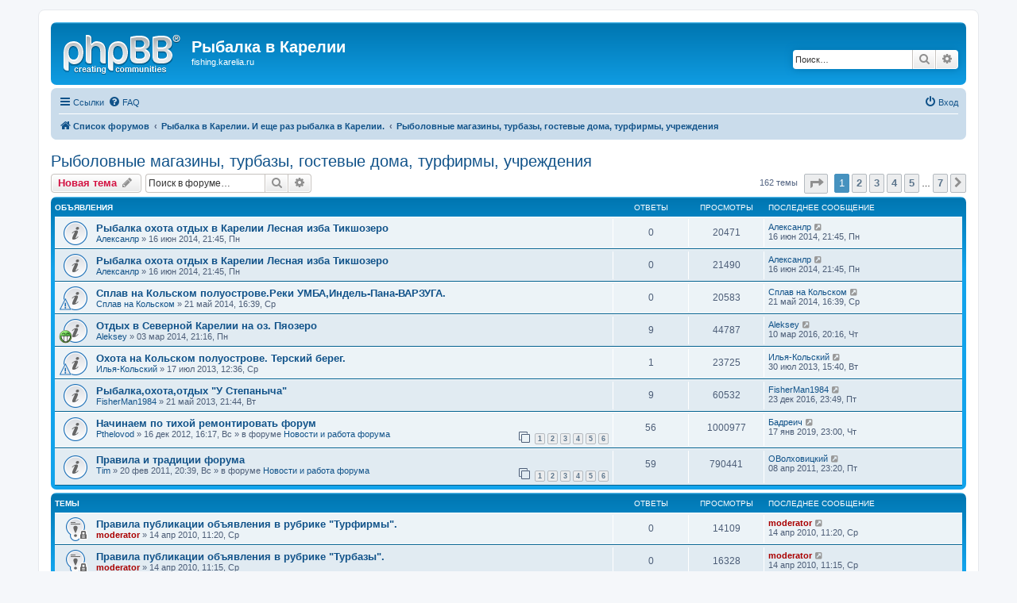

--- FILE ---
content_type: text/html; charset=UTF-8
request_url: http://fishing.karelia.ru/viewforum.php?f=24&sid=8d800886f884c183dfcf3be4fd638fc1
body_size: 11507
content:
<!DOCTYPE html>
<html dir="ltr" lang="ru">
<head>
<meta charset="utf-8" />
<meta http-equiv="X-UA-Compatible" content="IE=edge">
<meta name="viewport" content="width=device-width, initial-scale=1" />

<title>Рыболовные магазины, турбазы, гостевые дома, турфирмы, учреждения - Рыбалка в Карелии</title>


	<link rel="canonical" href="http://fishing.karelia.ru/viewforum.php?f=24">

<!--
	phpBB style name: prosilver
	Based on style:   prosilver (this is the default phpBB3 style)
	Original author:  Tom Beddard ( http://www.subBlue.com/ )
	Modified by:
-->

<link href="./assets/css/font-awesome.min.css?assets_version=15" rel="stylesheet">
<link href="./styles/prosilver/theme/stylesheet.css?assets_version=15" rel="stylesheet">
<link href="./styles/prosilver/theme/ru/stylesheet.css?assets_version=15" rel="stylesheet">




<!--[if lte IE 9]>
	<link href="./styles/prosilver/theme/tweaks.css?assets_version=15" rel="stylesheet">
<![endif]-->





</head>
<body id="phpbb" class="nojs notouch section-viewforum ltr ">


<div id="wrap" class="wrap">
	<a id="top" class="top-anchor" accesskey="t"></a>
	<div id="page-header">
		<div class="headerbar" role="banner">
					<div class="inner">

			<div id="site-description" class="site-description">
				<a id="logo" class="logo" href="./index.php?sid=8c1eb27a9c1959a4a487ea0777d99a3a" title="Список форумов"><span class="site_logo"></span></a>
				<h1>Рыбалка в Карелии</h1>
				<p>fishing.karelia.ru</p>
				<p class="skiplink"><a href="#start_here">Пропустить</a></p>
			</div>

									<div id="search-box" class="search-box search-header" role="search">
				<form action="./search.php?sid=8c1eb27a9c1959a4a487ea0777d99a3a" method="get" id="search">
				<fieldset>
					<input name="keywords" id="keywords" type="search" maxlength="128" title="Ключевые слова" class="inputbox search tiny" size="20" value="" placeholder="Поиск…" />
					<button class="button button-search" type="submit" title="Поиск">
						<i class="icon fa-search fa-fw" aria-hidden="true"></i><span class="sr-only">Поиск</span>
					</button>
					<a href="./search.php?sid=8c1eb27a9c1959a4a487ea0777d99a3a" class="button button-search-end" title="Расширенный поиск">
						<i class="icon fa-cog fa-fw" aria-hidden="true"></i><span class="sr-only">Расширенный поиск</span>
					</a>
					<input type="hidden" name="sid" value="8c1eb27a9c1959a4a487ea0777d99a3a" />

				</fieldset>
				</form>
			</div>
						
			</div>
					</div>
				<div class="navbar" role="navigation">
	<div class="inner">

	<ul id="nav-main" class="nav-main linklist" role="menubar">

		<li id="quick-links" class="quick-links dropdown-container responsive-menu" data-skip-responsive="true">
			<a href="#" class="dropdown-trigger">
				<i class="icon fa-bars fa-fw" aria-hidden="true"></i><span>Ссылки</span>
			</a>
			<div class="dropdown">
				<div class="pointer"><div class="pointer-inner"></div></div>
				<ul class="dropdown-contents" role="menu">
					
											<li class="separator"></li>
																									<li>
								<a href="./search.php?search_id=unanswered&amp;sid=8c1eb27a9c1959a4a487ea0777d99a3a" role="menuitem">
									<i class="icon fa-file-o fa-fw icon-gray" aria-hidden="true"></i><span>Темы без ответов</span>
								</a>
							</li>
							<li>
								<a href="./search.php?search_id=active_topics&amp;sid=8c1eb27a9c1959a4a487ea0777d99a3a" role="menuitem">
									<i class="icon fa-file-o fa-fw icon-blue" aria-hidden="true"></i><span>Активные темы</span>
								</a>
							</li>
							<li class="separator"></li>
							<li>
								<a href="./search.php?sid=8c1eb27a9c1959a4a487ea0777d99a3a" role="menuitem">
									<i class="icon fa-search fa-fw" aria-hidden="true"></i><span>Поиск</span>
								</a>
							</li>
					
										<li class="separator"></li>

									</ul>
			</div>
		</li>

				<li data-skip-responsive="true">
			<a href="/app.php/help/faq?sid=8c1eb27a9c1959a4a487ea0777d99a3a" rel="help" title="Часто задаваемые вопросы" role="menuitem">
				<i class="icon fa-question-circle fa-fw" aria-hidden="true"></i><span>FAQ</span>
			</a>
		</li>
						
			<li class="rightside"  data-skip-responsive="true">
			<a href="./ucp.php?mode=login&amp;sid=8c1eb27a9c1959a4a487ea0777d99a3a" title="Вход" accesskey="x" role="menuitem">
				<i class="icon fa-power-off fa-fw" aria-hidden="true"></i><span>Вход</span>
			</a>
		</li>
						</ul>

	<ul id="nav-breadcrumbs" class="nav-breadcrumbs linklist navlinks" role="menubar">
								<li class="breadcrumbs" itemscope itemtype="http://schema.org/BreadcrumbList">
										<span class="crumb"  itemtype="http://schema.org/ListItem" itemprop="itemListElement" itemscope><a href="./index.php?sid=8c1eb27a9c1959a4a487ea0777d99a3a" itemtype="https://schema.org/Thing" itemprop="item" accesskey="h" data-navbar-reference="index"><i class="icon fa-home fa-fw"></i><span itemprop="name">Список форумов</span></a><meta itemprop="position" content="1" /></span>

											<span class="crumb"  itemtype="http://schema.org/ListItem" itemprop="itemListElement" itemscope data-forum-id="12"><a href="./viewforum.php?f=12&amp;sid=8c1eb27a9c1959a4a487ea0777d99a3a" itemtype="https://schema.org/Thing" itemprop="item"><span itemprop="name">Рыбалка в Карелии. И еще раз рыбалка в Карелии.</span></a><meta itemprop="position" content="2" /></span>
															<span class="crumb"  itemtype="http://schema.org/ListItem" itemprop="itemListElement" itemscope data-forum-id="24"><a href="./viewforum.php?f=24&amp;sid=8c1eb27a9c1959a4a487ea0777d99a3a" itemtype="https://schema.org/Thing" itemprop="item"><span itemprop="name">Рыболовные магазины, турбазы, гостевые дома, турфирмы, учреждения</span></a><meta itemprop="position" content="3" /></span>
												</li>
		
					<li class="rightside responsive-search">
				<a href="./search.php?sid=8c1eb27a9c1959a4a487ea0777d99a3a" title="Параметры расширенного поиска" role="menuitem">
					<i class="icon fa-search fa-fw" aria-hidden="true"></i><span class="sr-only">Поиск</span>
				</a>
			</li>
			</ul>

	</div>
</div>
	</div>

	
	<a id="start_here" class="anchor"></a>
	<div id="page-body" class="page-body" role="main">
		
		<h2 class="forum-title"><a href="./viewforum.php?f=24&amp;sid=8c1eb27a9c1959a4a487ea0777d99a3a">Рыболовные магазины, турбазы, гостевые дома, турфирмы, учреждения</a></h2>
<div>
	<!-- NOTE: remove the style="display: none" when you want to have the forum description on the forum body -->
	<div style="display: none !important;">Контакты, ассортимент, качество...<br /></div>	</div>



	<div class="action-bar bar-top">

				
		<a href="./posting.php?mode=post&amp;f=24&amp;sid=8c1eb27a9c1959a4a487ea0777d99a3a" class="button" title="Новая тема">
							<span>Новая тема</span> <i class="icon fa-pencil fa-fw" aria-hidden="true"></i>
					</a>
				
			<div class="search-box" role="search">
			<form method="get" id="forum-search" action="./search.php?sid=8c1eb27a9c1959a4a487ea0777d99a3a">
			<fieldset>
				<input class="inputbox search tiny" type="search" name="keywords" id="search_keywords" size="20" placeholder="Поиск в форуме…" />
				<button class="button button-search" type="submit" title="Поиск">
					<i class="icon fa-search fa-fw" aria-hidden="true"></i><span class="sr-only">Поиск</span>
				</button>
				<a href="./search.php?sid=8c1eb27a9c1959a4a487ea0777d99a3a" class="button button-search-end" title="Расширенный поиск">
					<i class="icon fa-cog fa-fw" aria-hidden="true"></i><span class="sr-only">Расширенный поиск</span>
				</a>
				<input type="hidden" name="fid[0]" value="24" />
<input type="hidden" name="sid" value="8c1eb27a9c1959a4a487ea0777d99a3a" />

			</fieldset>
			</form>
		</div>
	
	<div class="pagination">
				162 темы
					<ul>
	<li class="dropdown-container dropdown-button-control dropdown-page-jump page-jump">
		<a class="button button-icon-only dropdown-trigger" href="#" title="Щёлкните для перехода на страницу…" role="button"><i class="icon fa-level-down fa-rotate-270" aria-hidden="true"></i><span class="sr-only">Страница <strong>1</strong> из <strong>7</strong></span></a>
		<div class="dropdown">
			<div class="pointer"><div class="pointer-inner"></div></div>
			<ul class="dropdown-contents">
				<li>Перейти на страницу:</li>
				<li class="page-jump-form">
					<input type="number" name="page-number" min="1" max="999999" title="Введите номер страницы, на которую хотите перейти" class="inputbox tiny" data-per-page="25" data-base-url=".&#x2F;viewforum.php&#x3F;f&#x3D;24&amp;amp&#x3B;sid&#x3D;8c1eb27a9c1959a4a487ea0777d99a3a" data-start-name="start" />
					<input class="button2" value="Перейти" type="button" />
				</li>
			</ul>
		</div>
	</li>
		<li class="active"><span>1</span></li>
				<li><a class="button" href="./viewforum.php?f=24&amp;sid=8c1eb27a9c1959a4a487ea0777d99a3a&amp;start=25" role="button">2</a></li>
				<li><a class="button" href="./viewforum.php?f=24&amp;sid=8c1eb27a9c1959a4a487ea0777d99a3a&amp;start=50" role="button">3</a></li>
				<li><a class="button" href="./viewforum.php?f=24&amp;sid=8c1eb27a9c1959a4a487ea0777d99a3a&amp;start=75" role="button">4</a></li>
				<li><a class="button" href="./viewforum.php?f=24&amp;sid=8c1eb27a9c1959a4a487ea0777d99a3a&amp;start=100" role="button">5</a></li>
			<li class="ellipsis" role="separator"><span>…</span></li>
				<li><a class="button" href="./viewforum.php?f=24&amp;sid=8c1eb27a9c1959a4a487ea0777d99a3a&amp;start=150" role="button">7</a></li>
				<li class="arrow next"><a class="button button-icon-only" href="./viewforum.php?f=24&amp;sid=8c1eb27a9c1959a4a487ea0777d99a3a&amp;start=25" rel="next" role="button"><i class="icon fa-chevron-right fa-fw" aria-hidden="true"></i><span class="sr-only">След.</span></a></li>
	</ul>
			</div>

	</div>




	
			<div class="forumbg announcement">
		<div class="inner">
		<ul class="topiclist">
			<li class="header">
				<dl class="row-item">
					<dt><div class="list-inner">Объявления</div></dt>
					<dd class="posts">Ответы</dd>
					<dd class="views">Просмотры</dd>
					<dd class="lastpost"><span>Последнее сообщение</span></dd>
				</dl>
			</li>
		</ul>
		<ul class="topiclist topics">
	
				<li class="row bg1 announce">
						<dl class="row-item announce_read">
				<dt title="Нет непрочитанных сообщений">
										<div class="list-inner">
																		<a href="./viewtopic.php?f=24&amp;t=2498&amp;sid=8c1eb27a9c1959a4a487ea0777d99a3a" class="topictitle">Рыбалка охота отдых в Карелии  Лесная изба Тикшозеро</a>																								<br />
						
												<div class="responsive-show" style="display: none;">
							Последнее сообщение  <a href="./memberlist.php?mode=viewprofile&amp;u=5146&amp;sid=8c1eb27a9c1959a4a487ea0777d99a3a" class="username">Алексанлр</a> &laquo; <a href="./viewtopic.php?f=24&amp;t=2498&amp;p=26621&amp;sid=8c1eb27a9c1959a4a487ea0777d99a3a#p26621" title="Перейти к последнему сообщению">16 июн 2014, 21:45, Пн</a>
													</div>
													
						<div class="topic-poster responsive-hide left-box">
																												 <a href="./memberlist.php?mode=viewprofile&amp;u=5146&amp;sid=8c1eb27a9c1959a4a487ea0777d99a3a" class="username">Алексанлр</a> &raquo; 16 июн 2014, 21:45, Пн
																				</div>

						
											</div>
				</dt>
				<dd class="posts">0 <dfn>Ответы</dfn></dd>
				<dd class="views">20471 <dfn>Просмотры</dfn></dd>
				<dd class="lastpost">
					<span><dfn>Последнее сообщение </dfn> <a href="./memberlist.php?mode=viewprofile&amp;u=5146&amp;sid=8c1eb27a9c1959a4a487ea0777d99a3a" class="username">Алексанлр</a>													<a href="./viewtopic.php?f=24&amp;t=2498&amp;p=26621&amp;sid=8c1eb27a9c1959a4a487ea0777d99a3a#p26621" title="Перейти к последнему сообщению">
								<i class="icon fa-external-link-square fa-fw icon-lightgray icon-md" aria-hidden="true"></i><span class="sr-only"></span>
							</a>
												<br />16 июн 2014, 21:45, Пн
					</span>
				</dd>
			</dl>
					</li>
		
	

	
	
				<li class="row bg2 announce">
						<dl class="row-item announce_read">
				<dt title="Нет непрочитанных сообщений">
										<div class="list-inner">
																		<a href="./viewtopic.php?f=24&amp;t=2499&amp;sid=8c1eb27a9c1959a4a487ea0777d99a3a" class="topictitle">Рыбалка охота отдых в Карелии  Лесная изба Тикшозеро</a>																								<br />
						
												<div class="responsive-show" style="display: none;">
							Последнее сообщение  <a href="./memberlist.php?mode=viewprofile&amp;u=5146&amp;sid=8c1eb27a9c1959a4a487ea0777d99a3a" class="username">Алексанлр</a> &laquo; <a href="./viewtopic.php?f=24&amp;t=2499&amp;p=26622&amp;sid=8c1eb27a9c1959a4a487ea0777d99a3a#p26622" title="Перейти к последнему сообщению">16 июн 2014, 21:45, Пн</a>
													</div>
													
						<div class="topic-poster responsive-hide left-box">
																												 <a href="./memberlist.php?mode=viewprofile&amp;u=5146&amp;sid=8c1eb27a9c1959a4a487ea0777d99a3a" class="username">Алексанлр</a> &raquo; 16 июн 2014, 21:45, Пн
																				</div>

						
											</div>
				</dt>
				<dd class="posts">0 <dfn>Ответы</dfn></dd>
				<dd class="views">21490 <dfn>Просмотры</dfn></dd>
				<dd class="lastpost">
					<span><dfn>Последнее сообщение </dfn> <a href="./memberlist.php?mode=viewprofile&amp;u=5146&amp;sid=8c1eb27a9c1959a4a487ea0777d99a3a" class="username">Алексанлр</a>													<a href="./viewtopic.php?f=24&amp;t=2499&amp;p=26622&amp;sid=8c1eb27a9c1959a4a487ea0777d99a3a#p26622" title="Перейти к последнему сообщению">
								<i class="icon fa-external-link-square fa-fw icon-lightgray icon-md" aria-hidden="true"></i><span class="sr-only"></span>
							</a>
												<br />16 июн 2014, 21:45, Пн
					</span>
				</dd>
			</dl>
					</li>
		
	

	
	
				<li class="row bg1 announce">
						<dl class="row-item announce_read">
				<dt style="background-image: url('./images/icons/smile/alert.gif'); background-repeat: no-repeat;" title="Нет непрочитанных сообщений">
										<div class="list-inner">
																		<a href="./viewtopic.php?f=24&amp;t=2492&amp;sid=8c1eb27a9c1959a4a487ea0777d99a3a" class="topictitle">Сплав на Кольском полуострове.Реки УМБА,Индель-Пана-ВАРЗУГА.</a>																								<br />
						
												<div class="responsive-show" style="display: none;">
							Последнее сообщение  <a href="./memberlist.php?mode=viewprofile&amp;u=5126&amp;sid=8c1eb27a9c1959a4a487ea0777d99a3a" class="username">Сплав на Кольском</a> &laquo; <a href="./viewtopic.php?f=24&amp;t=2492&amp;p=26572&amp;sid=8c1eb27a9c1959a4a487ea0777d99a3a#p26572" title="Перейти к последнему сообщению">21 май 2014, 16:39, Ср</a>
													</div>
													
						<div class="topic-poster responsive-hide left-box">
																												 <a href="./memberlist.php?mode=viewprofile&amp;u=5126&amp;sid=8c1eb27a9c1959a4a487ea0777d99a3a" class="username">Сплав на Кольском</a> &raquo; 21 май 2014, 16:39, Ср
																				</div>

						
											</div>
				</dt>
				<dd class="posts">0 <dfn>Ответы</dfn></dd>
				<dd class="views">20583 <dfn>Просмотры</dfn></dd>
				<dd class="lastpost">
					<span><dfn>Последнее сообщение </dfn> <a href="./memberlist.php?mode=viewprofile&amp;u=5126&amp;sid=8c1eb27a9c1959a4a487ea0777d99a3a" class="username">Сплав на Кольском</a>													<a href="./viewtopic.php?f=24&amp;t=2492&amp;p=26572&amp;sid=8c1eb27a9c1959a4a487ea0777d99a3a#p26572" title="Перейти к последнему сообщению">
								<i class="icon fa-external-link-square fa-fw icon-lightgray icon-md" aria-hidden="true"></i><span class="sr-only"></span>
							</a>
												<br />21 май 2014, 16:39, Ср
					</span>
				</dd>
			</dl>
					</li>
		
	

	
	
				<li class="row bg2 announce">
						<dl class="row-item announce_read">
				<dt style="background-image: url('./images/icons/smile/mrgreen.gif'); background-repeat: no-repeat;" title="Нет непрочитанных сообщений">
										<div class="list-inner">
																		<a href="./viewtopic.php?f=24&amp;t=2478&amp;sid=8c1eb27a9c1959a4a487ea0777d99a3a" class="topictitle">Отдых в Северной Карелии на оз. Пяозеро</a>																								<br />
						
												<div class="responsive-show" style="display: none;">
							Последнее сообщение  <a href="./memberlist.php?mode=viewprofile&amp;u=5064&amp;sid=8c1eb27a9c1959a4a487ea0777d99a3a" class="username">Aleksey</a> &laquo; <a href="./viewtopic.php?f=24&amp;t=2478&amp;p=27060&amp;sid=8c1eb27a9c1959a4a487ea0777d99a3a#p27060" title="Перейти к последнему сообщению">10 мар 2016, 20:16, Чт</a>
													</div>
														<span class="responsive-show left-box" style="display: none;">Ответы: <strong>9</strong></span>
													
						<div class="topic-poster responsive-hide left-box">
																												 <a href="./memberlist.php?mode=viewprofile&amp;u=5064&amp;sid=8c1eb27a9c1959a4a487ea0777d99a3a" class="username">Aleksey</a> &raquo; 03 мар 2014, 21:16, Пн
																				</div>

						
											</div>
				</dt>
				<dd class="posts">9 <dfn>Ответы</dfn></dd>
				<dd class="views">44787 <dfn>Просмотры</dfn></dd>
				<dd class="lastpost">
					<span><dfn>Последнее сообщение </dfn> <a href="./memberlist.php?mode=viewprofile&amp;u=5064&amp;sid=8c1eb27a9c1959a4a487ea0777d99a3a" class="username">Aleksey</a>													<a href="./viewtopic.php?f=24&amp;t=2478&amp;p=27060&amp;sid=8c1eb27a9c1959a4a487ea0777d99a3a#p27060" title="Перейти к последнему сообщению">
								<i class="icon fa-external-link-square fa-fw icon-lightgray icon-md" aria-hidden="true"></i><span class="sr-only"></span>
							</a>
												<br />10 мар 2016, 20:16, Чт
					</span>
				</dd>
			</dl>
					</li>
		
	

	
	
				<li class="row bg1 announce">
						<dl class="row-item announce_read">
				<dt style="background-image: url('./images/icons/smile/alert.gif'); background-repeat: no-repeat;" title="Нет непрочитанных сообщений">
										<div class="list-inner">
																		<a href="./viewtopic.php?f=24&amp;t=2443&amp;sid=8c1eb27a9c1959a4a487ea0777d99a3a" class="topictitle">Охота на Кольском полуострове. Терский берег.</a>																								<br />
						
												<div class="responsive-show" style="display: none;">
							Последнее сообщение  <a href="./memberlist.php?mode=viewprofile&amp;u=4873&amp;sid=8c1eb27a9c1959a4a487ea0777d99a3a" class="username">Илья-Кольский</a> &laquo; <a href="./viewtopic.php?f=24&amp;t=2443&amp;p=26228&amp;sid=8c1eb27a9c1959a4a487ea0777d99a3a#p26228" title="Перейти к последнему сообщению">30 июл 2013, 15:40, Вт</a>
													</div>
														<span class="responsive-show left-box" style="display: none;">Ответы: <strong>1</strong></span>
													
						<div class="topic-poster responsive-hide left-box">
																												 <a href="./memberlist.php?mode=viewprofile&amp;u=4873&amp;sid=8c1eb27a9c1959a4a487ea0777d99a3a" class="username">Илья-Кольский</a> &raquo; 17 июл 2013, 12:36, Ср
																				</div>

						
											</div>
				</dt>
				<dd class="posts">1 <dfn>Ответы</dfn></dd>
				<dd class="views">23725 <dfn>Просмотры</dfn></dd>
				<dd class="lastpost">
					<span><dfn>Последнее сообщение </dfn> <a href="./memberlist.php?mode=viewprofile&amp;u=4873&amp;sid=8c1eb27a9c1959a4a487ea0777d99a3a" class="username">Илья-Кольский</a>													<a href="./viewtopic.php?f=24&amp;t=2443&amp;p=26228&amp;sid=8c1eb27a9c1959a4a487ea0777d99a3a#p26228" title="Перейти к последнему сообщению">
								<i class="icon fa-external-link-square fa-fw icon-lightgray icon-md" aria-hidden="true"></i><span class="sr-only"></span>
							</a>
												<br />30 июл 2013, 15:40, Вт
					</span>
				</dd>
			</dl>
					</li>
		
	

	
	
				<li class="row bg2 announce">
						<dl class="row-item announce_read">
				<dt title="Нет непрочитанных сообщений">
										<div class="list-inner">
																		<a href="./viewtopic.php?f=24&amp;t=2422&amp;sid=8c1eb27a9c1959a4a487ea0777d99a3a" class="topictitle">Рыбалка,охота,отдых &quot;У Степаныча&quot;</a>																								<br />
						
												<div class="responsive-show" style="display: none;">
							Последнее сообщение  <a href="./memberlist.php?mode=viewprofile&amp;u=4809&amp;sid=8c1eb27a9c1959a4a487ea0777d99a3a" class="username">FisherMan1984</a> &laquo; <a href="./viewtopic.php?f=24&amp;t=2422&amp;p=27331&amp;sid=8c1eb27a9c1959a4a487ea0777d99a3a#p27331" title="Перейти к последнему сообщению">23 дек 2016, 23:49, Пт</a>
													</div>
														<span class="responsive-show left-box" style="display: none;">Ответы: <strong>9</strong></span>
													
						<div class="topic-poster responsive-hide left-box">
																												 <a href="./memberlist.php?mode=viewprofile&amp;u=4809&amp;sid=8c1eb27a9c1959a4a487ea0777d99a3a" class="username">FisherMan1984</a> &raquo; 21 май 2013, 21:44, Вт
																				</div>

						
											</div>
				</dt>
				<dd class="posts">9 <dfn>Ответы</dfn></dd>
				<dd class="views">60532 <dfn>Просмотры</dfn></dd>
				<dd class="lastpost">
					<span><dfn>Последнее сообщение </dfn> <a href="./memberlist.php?mode=viewprofile&amp;u=4809&amp;sid=8c1eb27a9c1959a4a487ea0777d99a3a" class="username">FisherMan1984</a>													<a href="./viewtopic.php?f=24&amp;t=2422&amp;p=27331&amp;sid=8c1eb27a9c1959a4a487ea0777d99a3a#p27331" title="Перейти к последнему сообщению">
								<i class="icon fa-external-link-square fa-fw icon-lightgray icon-md" aria-hidden="true"></i><span class="sr-only"></span>
							</a>
												<br />23 дек 2016, 23:49, Пт
					</span>
				</dd>
			</dl>
					</li>
		
	

	
	
				<li class="row bg1 global-announce">
						<dl class="row-item global_read">
				<dt title="Нет непрочитанных сообщений">
										<div class="list-inner">
																		<a href="./viewtopic.php?f=11&amp;t=2345&amp;sid=8c1eb27a9c1959a4a487ea0777d99a3a" class="topictitle">Начинаем по тихой ремонтировать форум</a>																								<br />
						
												<div class="responsive-show" style="display: none;">
							Последнее сообщение  <a href="./memberlist.php?mode=viewprofile&amp;u=1011&amp;sid=8c1eb27a9c1959a4a487ea0777d99a3a" class="username">Бадреич</a> &laquo; <a href="./viewtopic.php?f=11&amp;t=2345&amp;p=27964&amp;sid=8c1eb27a9c1959a4a487ea0777d99a3a#p27964" title="Перейти к последнему сообщению">17 янв 2019, 23:00, Чт</a>
							<br />Добавлено в форуме <a href="./viewforum.php?f=11&amp;sid=8c1eb27a9c1959a4a487ea0777d99a3a">Новости и работа форума</a>						</div>
														<span class="responsive-show left-box" style="display: none;">Ответы: <strong>56</strong></span>
													
						<div class="topic-poster responsive-hide left-box">
																												 <a href="./memberlist.php?mode=viewprofile&amp;u=59&amp;sid=8c1eb27a9c1959a4a487ea0777d99a3a" class="username">Pthelovod</a> &raquo; 16 дек 2012, 16:17, Вс
														 &raquo; в форуме <a href="./viewforum.php?f=11&amp;sid=8c1eb27a9c1959a4a487ea0777d99a3a">Новости и работа форума</a>						</div>

												<div class="pagination">
							<span><i class="icon fa-clone fa-fw" aria-hidden="true"></i></span>
							<ul>
															<li><a class="button" href="./viewtopic.php?f=11&amp;t=2345&amp;sid=8c1eb27a9c1959a4a487ea0777d99a3a">1</a></li>
																							<li><a class="button" href="./viewtopic.php?f=11&amp;t=2345&amp;sid=8c1eb27a9c1959a4a487ea0777d99a3a&amp;start=10">2</a></li>
																							<li><a class="button" href="./viewtopic.php?f=11&amp;t=2345&amp;sid=8c1eb27a9c1959a4a487ea0777d99a3a&amp;start=20">3</a></li>
																							<li><a class="button" href="./viewtopic.php?f=11&amp;t=2345&amp;sid=8c1eb27a9c1959a4a487ea0777d99a3a&amp;start=30">4</a></li>
																							<li><a class="button" href="./viewtopic.php?f=11&amp;t=2345&amp;sid=8c1eb27a9c1959a4a487ea0777d99a3a&amp;start=40">5</a></li>
																							<li><a class="button" href="./viewtopic.php?f=11&amp;t=2345&amp;sid=8c1eb27a9c1959a4a487ea0777d99a3a&amp;start=50">6</a></li>
																																													</ul>
						</div>
						
											</div>
				</dt>
				<dd class="posts">56 <dfn>Ответы</dfn></dd>
				<dd class="views">1000977 <dfn>Просмотры</dfn></dd>
				<dd class="lastpost">
					<span><dfn>Последнее сообщение </dfn> <a href="./memberlist.php?mode=viewprofile&amp;u=1011&amp;sid=8c1eb27a9c1959a4a487ea0777d99a3a" class="username">Бадреич</a>													<a href="./viewtopic.php?f=11&amp;t=2345&amp;p=27964&amp;sid=8c1eb27a9c1959a4a487ea0777d99a3a#p27964" title="Перейти к последнему сообщению">
								<i class="icon fa-external-link-square fa-fw icon-lightgray icon-md" aria-hidden="true"></i><span class="sr-only"></span>
							</a>
												<br />17 янв 2019, 23:00, Чт
					</span>
				</dd>
			</dl>
					</li>
		
	

	
	
				<li class="row bg2 global-announce">
						<dl class="row-item global_read">
				<dt title="Нет непрочитанных сообщений">
										<div class="list-inner">
																		<a href="./viewtopic.php?f=11&amp;t=1568&amp;sid=8c1eb27a9c1959a4a487ea0777d99a3a" class="topictitle">Правила и традиции форума</a>																								<br />
						
												<div class="responsive-show" style="display: none;">
							Последнее сообщение  <a href="./memberlist.php?mode=viewprofile&amp;u=1622&amp;sid=8c1eb27a9c1959a4a487ea0777d99a3a" class="username">ОВолховицкий</a> &laquo; <a href="./viewtopic.php?f=11&amp;t=1568&amp;p=19264&amp;sid=8c1eb27a9c1959a4a487ea0777d99a3a#p19264" title="Перейти к последнему сообщению">08 апр 2011, 23:20, Пт</a>
							<br />Добавлено в форуме <a href="./viewforum.php?f=11&amp;sid=8c1eb27a9c1959a4a487ea0777d99a3a">Новости и работа форума</a>						</div>
														<span class="responsive-show left-box" style="display: none;">Ответы: <strong>59</strong></span>
													
						<div class="topic-poster responsive-hide left-box">
																												 <a href="./memberlist.php?mode=viewprofile&amp;u=53&amp;sid=8c1eb27a9c1959a4a487ea0777d99a3a" class="username">Tim</a> &raquo; 20 фев 2011, 20:39, Вс
														 &raquo; в форуме <a href="./viewforum.php?f=11&amp;sid=8c1eb27a9c1959a4a487ea0777d99a3a">Новости и работа форума</a>						</div>

												<div class="pagination">
							<span><i class="icon fa-clone fa-fw" aria-hidden="true"></i></span>
							<ul>
															<li><a class="button" href="./viewtopic.php?f=11&amp;t=1568&amp;sid=8c1eb27a9c1959a4a487ea0777d99a3a">1</a></li>
																							<li><a class="button" href="./viewtopic.php?f=11&amp;t=1568&amp;sid=8c1eb27a9c1959a4a487ea0777d99a3a&amp;start=10">2</a></li>
																							<li><a class="button" href="./viewtopic.php?f=11&amp;t=1568&amp;sid=8c1eb27a9c1959a4a487ea0777d99a3a&amp;start=20">3</a></li>
																							<li><a class="button" href="./viewtopic.php?f=11&amp;t=1568&amp;sid=8c1eb27a9c1959a4a487ea0777d99a3a&amp;start=30">4</a></li>
																							<li><a class="button" href="./viewtopic.php?f=11&amp;t=1568&amp;sid=8c1eb27a9c1959a4a487ea0777d99a3a&amp;start=40">5</a></li>
																							<li><a class="button" href="./viewtopic.php?f=11&amp;t=1568&amp;sid=8c1eb27a9c1959a4a487ea0777d99a3a&amp;start=50">6</a></li>
																																													</ul>
						</div>
						
											</div>
				</dt>
				<dd class="posts">59 <dfn>Ответы</dfn></dd>
				<dd class="views">790441 <dfn>Просмотры</dfn></dd>
				<dd class="lastpost">
					<span><dfn>Последнее сообщение </dfn> <a href="./memberlist.php?mode=viewprofile&amp;u=1622&amp;sid=8c1eb27a9c1959a4a487ea0777d99a3a" class="username">ОВолховицкий</a>													<a href="./viewtopic.php?f=11&amp;t=1568&amp;p=19264&amp;sid=8c1eb27a9c1959a4a487ea0777d99a3a#p19264" title="Перейти к последнему сообщению">
								<i class="icon fa-external-link-square fa-fw icon-lightgray icon-md" aria-hidden="true"></i><span class="sr-only"></span>
							</a>
												<br />08 апр 2011, 23:20, Пт
					</span>
				</dd>
			</dl>
					</li>
		
	

			</ul>
		</div>
	</div>
	
			<div class="forumbg">
		<div class="inner">
		<ul class="topiclist">
			<li class="header">
				<dl class="row-item">
					<dt><div class="list-inner">Темы</div></dt>
					<dd class="posts">Ответы</dd>
					<dd class="views">Просмотры</dd>
					<dd class="lastpost"><span>Последнее сообщение</span></dd>
				</dl>
			</li>
		</ul>
		<ul class="topiclist topics">
	
				<li class="row bg1 sticky">
						<dl class="row-item sticky_read_locked">
				<dt title="Эта тема закрыта, вы не можете редактировать и оставлять сообщения в ней.">
										<div class="list-inner">
																		<a href="./viewtopic.php?f=24&amp;t=1167&amp;sid=8c1eb27a9c1959a4a487ea0777d99a3a" class="topictitle">Правила публикации объявления в рубрике &quot;Турфирмы&quot;.</a>																								<br />
						
												<div class="responsive-show" style="display: none;">
							Последнее сообщение  <a href="./memberlist.php?mode=viewprofile&amp;u=2&amp;sid=8c1eb27a9c1959a4a487ea0777d99a3a" style="color: #AA0000;" class="username-coloured">moderator</a> &laquo; <a href="./viewtopic.php?f=24&amp;t=1167&amp;p=12340&amp;sid=8c1eb27a9c1959a4a487ea0777d99a3a#p12340" title="Перейти к последнему сообщению">14 апр 2010, 11:20, Ср</a>
													</div>
													
						<div class="topic-poster responsive-hide left-box">
																												 <a href="./memberlist.php?mode=viewprofile&amp;u=2&amp;sid=8c1eb27a9c1959a4a487ea0777d99a3a" style="color: #AA0000;" class="username-coloured">moderator</a> &raquo; 14 апр 2010, 11:20, Ср
																				</div>

						
											</div>
				</dt>
				<dd class="posts">0 <dfn>Ответы</dfn></dd>
				<dd class="views">14109 <dfn>Просмотры</dfn></dd>
				<dd class="lastpost">
					<span><dfn>Последнее сообщение </dfn> <a href="./memberlist.php?mode=viewprofile&amp;u=2&amp;sid=8c1eb27a9c1959a4a487ea0777d99a3a" style="color: #AA0000;" class="username-coloured">moderator</a>													<a href="./viewtopic.php?f=24&amp;t=1167&amp;p=12340&amp;sid=8c1eb27a9c1959a4a487ea0777d99a3a#p12340" title="Перейти к последнему сообщению">
								<i class="icon fa-external-link-square fa-fw icon-lightgray icon-md" aria-hidden="true"></i><span class="sr-only"></span>
							</a>
												<br />14 апр 2010, 11:20, Ср
					</span>
				</dd>
			</dl>
					</li>
		
	

	
	
				<li class="row bg2 sticky">
						<dl class="row-item sticky_read_locked">
				<dt title="Эта тема закрыта, вы не можете редактировать и оставлять сообщения в ней.">
										<div class="list-inner">
																		<a href="./viewtopic.php?f=24&amp;t=1166&amp;sid=8c1eb27a9c1959a4a487ea0777d99a3a" class="topictitle">Правила публикации объявления в рубрике &quot;Турбазы&quot;.</a>																								<br />
						
												<div class="responsive-show" style="display: none;">
							Последнее сообщение  <a href="./memberlist.php?mode=viewprofile&amp;u=2&amp;sid=8c1eb27a9c1959a4a487ea0777d99a3a" style="color: #AA0000;" class="username-coloured">moderator</a> &laquo; <a href="./viewtopic.php?f=24&amp;t=1166&amp;p=12339&amp;sid=8c1eb27a9c1959a4a487ea0777d99a3a#p12339" title="Перейти к последнему сообщению">14 апр 2010, 11:15, Ср</a>
													</div>
													
						<div class="topic-poster responsive-hide left-box">
																												 <a href="./memberlist.php?mode=viewprofile&amp;u=2&amp;sid=8c1eb27a9c1959a4a487ea0777d99a3a" style="color: #AA0000;" class="username-coloured">moderator</a> &raquo; 14 апр 2010, 11:15, Ср
																				</div>

						
											</div>
				</dt>
				<dd class="posts">0 <dfn>Ответы</dfn></dd>
				<dd class="views">16328 <dfn>Просмотры</dfn></dd>
				<dd class="lastpost">
					<span><dfn>Последнее сообщение </dfn> <a href="./memberlist.php?mode=viewprofile&amp;u=2&amp;sid=8c1eb27a9c1959a4a487ea0777d99a3a" style="color: #AA0000;" class="username-coloured">moderator</a>													<a href="./viewtopic.php?f=24&amp;t=1166&amp;p=12339&amp;sid=8c1eb27a9c1959a4a487ea0777d99a3a#p12339" title="Перейти к последнему сообщению">
								<i class="icon fa-external-link-square fa-fw icon-lightgray icon-md" aria-hidden="true"></i><span class="sr-only"></span>
							</a>
												<br />14 апр 2010, 11:15, Ср
					</span>
				</dd>
			</dl>
					</li>
		
	

	
	
				<li class="row bg1">
						<dl class="row-item topic_read_hot">
				<dt title="Нет непрочитанных сообщений">
										<div class="list-inner">
																		<a href="./viewtopic.php?f=24&amp;t=2508&amp;sid=8c1eb27a9c1959a4a487ea0777d99a3a" class="topictitle">ideaFisher - Идеи для Рыбака!</a>																								<br />
						
												<div class="responsive-show" style="display: none;">
							Последнее сообщение  <a href="./memberlist.php?mode=viewprofile&amp;u=4782&amp;sid=8c1eb27a9c1959a4a487ea0777d99a3a" class="username">ideafisher</a> &laquo; <a href="./viewtopic.php?f=24&amp;t=2508&amp;p=27970&amp;sid=8c1eb27a9c1959a4a487ea0777d99a3a#p27970" title="Перейти к последнему сообщению">21 июн 2020, 14:34, Вс</a>
													</div>
														<span class="responsive-show left-box" style="display: none;">Ответы: <strong>69</strong></span>
													
						<div class="topic-poster responsive-hide left-box">
																												 <a href="./memberlist.php?mode=viewprofile&amp;u=4782&amp;sid=8c1eb27a9c1959a4a487ea0777d99a3a" class="username">ideafisher</a> &raquo; 15 авг 2014, 10:52, Пт
																				</div>

												<div class="pagination">
							<span><i class="icon fa-clone fa-fw" aria-hidden="true"></i></span>
							<ul>
															<li><a class="button" href="./viewtopic.php?f=24&amp;t=2508&amp;sid=8c1eb27a9c1959a4a487ea0777d99a3a">1</a></li>
																							<li class="ellipsis"><span>…</span></li>
																							<li><a class="button" href="./viewtopic.php?f=24&amp;t=2508&amp;sid=8c1eb27a9c1959a4a487ea0777d99a3a&amp;start=20">3</a></li>
																							<li><a class="button" href="./viewtopic.php?f=24&amp;t=2508&amp;sid=8c1eb27a9c1959a4a487ea0777d99a3a&amp;start=30">4</a></li>
																							<li><a class="button" href="./viewtopic.php?f=24&amp;t=2508&amp;sid=8c1eb27a9c1959a4a487ea0777d99a3a&amp;start=40">5</a></li>
																							<li><a class="button" href="./viewtopic.php?f=24&amp;t=2508&amp;sid=8c1eb27a9c1959a4a487ea0777d99a3a&amp;start=50">6</a></li>
																							<li><a class="button" href="./viewtopic.php?f=24&amp;t=2508&amp;sid=8c1eb27a9c1959a4a487ea0777d99a3a&amp;start=60">7</a></li>
																																													</ul>
						</div>
						
											</div>
				</dt>
				<dd class="posts">69 <dfn>Ответы</dfn></dd>
				<dd class="views">486689 <dfn>Просмотры</dfn></dd>
				<dd class="lastpost">
					<span><dfn>Последнее сообщение </dfn> <a href="./memberlist.php?mode=viewprofile&amp;u=4782&amp;sid=8c1eb27a9c1959a4a487ea0777d99a3a" class="username">ideafisher</a>													<a href="./viewtopic.php?f=24&amp;t=2508&amp;p=27970&amp;sid=8c1eb27a9c1959a4a487ea0777d99a3a#p27970" title="Перейти к последнему сообщению">
								<i class="icon fa-external-link-square fa-fw icon-lightgray icon-md" aria-hidden="true"></i><span class="sr-only"></span>
							</a>
												<br />21 июн 2020, 14:34, Вс
					</span>
				</dd>
			</dl>
					</li>
		
	

	
	
				<li class="row bg2">
						<dl class="row-item topic_read">
				<dt title="Нет непрочитанных сообщений">
										<div class="list-inner">
																		<a href="./viewtopic.php?f=24&amp;t=2475&amp;sid=8c1eb27a9c1959a4a487ea0777d99a3a" class="topictitle">База «Сазанья Бухта» (прежнее название – АЭлита)</a>																								<br />
						
												<div class="responsive-show" style="display: none;">
							Последнее сообщение  <a href="./memberlist.php?mode=viewprofile&amp;u=5050&amp;sid=8c1eb27a9c1959a4a487ea0777d99a3a" class="username">mokrov</a> &laquo; <a href="./viewtopic.php?f=24&amp;t=2475&amp;p=27937&amp;sid=8c1eb27a9c1959a4a487ea0777d99a3a#p27937" title="Перейти к последнему сообщению">08 ноя 2018, 11:31, Чт</a>
													</div>
														<span class="responsive-show left-box" style="display: none;">Ответы: <strong>33</strong></span>
													
						<div class="topic-poster responsive-hide left-box">
																												 <a href="./memberlist.php?mode=viewprofile&amp;u=5050&amp;sid=8c1eb27a9c1959a4a487ea0777d99a3a" class="username">mokrov</a> &raquo; 19 фев 2014, 18:05, Ср
																				</div>

												<div class="pagination">
							<span><i class="icon fa-clone fa-fw" aria-hidden="true"></i></span>
							<ul>
															<li><a class="button" href="./viewtopic.php?f=24&amp;t=2475&amp;sid=8c1eb27a9c1959a4a487ea0777d99a3a">1</a></li>
																							<li><a class="button" href="./viewtopic.php?f=24&amp;t=2475&amp;sid=8c1eb27a9c1959a4a487ea0777d99a3a&amp;start=10">2</a></li>
																							<li><a class="button" href="./viewtopic.php?f=24&amp;t=2475&amp;sid=8c1eb27a9c1959a4a487ea0777d99a3a&amp;start=20">3</a></li>
																							<li><a class="button" href="./viewtopic.php?f=24&amp;t=2475&amp;sid=8c1eb27a9c1959a4a487ea0777d99a3a&amp;start=30">4</a></li>
																																													</ul>
						</div>
						
											</div>
				</dt>
				<dd class="posts">33 <dfn>Ответы</dfn></dd>
				<dd class="views">108347 <dfn>Просмотры</dfn></dd>
				<dd class="lastpost">
					<span><dfn>Последнее сообщение </dfn> <a href="./memberlist.php?mode=viewprofile&amp;u=5050&amp;sid=8c1eb27a9c1959a4a487ea0777d99a3a" class="username">mokrov</a>													<a href="./viewtopic.php?f=24&amp;t=2475&amp;p=27937&amp;sid=8c1eb27a9c1959a4a487ea0777d99a3a#p27937" title="Перейти к последнему сообщению">
								<i class="icon fa-external-link-square fa-fw icon-lightgray icon-md" aria-hidden="true"></i><span class="sr-only"></span>
							</a>
												<br />08 ноя 2018, 11:31, Чт
					</span>
				</dd>
			</dl>
					</li>
		
	

	
	
				<li class="row bg1">
						<dl class="row-item topic_read">
				<dt style="background-image: url('./images/icons/misc/fire.gif'); background-repeat: no-repeat;" title="Нет непрочитанных сообщений">
										<div class="list-inner">
																		<a href="./viewtopic.php?f=24&amp;t=1476&amp;sid=8c1eb27a9c1959a4a487ea0777d99a3a" class="topictitle">Незабываемый отдых и рыбалка на оз.Пяозеро в Карелии</a>																								<br />
						
												<div class="responsive-show" style="display: none;">
							Последнее сообщение  <a href="./memberlist.php?mode=viewprofile&amp;u=1561&amp;sid=8c1eb27a9c1959a4a487ea0777d99a3a" class="username">Анатолий</a> &laquo; <a href="./viewtopic.php?f=24&amp;t=1476&amp;p=27682&amp;sid=8c1eb27a9c1959a4a487ea0777d99a3a#p27682" title="Перейти к последнему сообщению">04 фев 2018, 10:32, Вс</a>
													</div>
														<span class="responsive-show left-box" style="display: none;">Ответы: <strong>31</strong></span>
													
						<div class="topic-poster responsive-hide left-box">
																												 <a href="./memberlist.php?mode=viewprofile&amp;u=1561&amp;sid=8c1eb27a9c1959a4a487ea0777d99a3a" class="username">Анатолий</a> &raquo; 22 дек 2010, 16:53, Ср
																				</div>

												<div class="pagination">
							<span><i class="icon fa-clone fa-fw" aria-hidden="true"></i></span>
							<ul>
															<li><a class="button" href="./viewtopic.php?f=24&amp;t=1476&amp;sid=8c1eb27a9c1959a4a487ea0777d99a3a">1</a></li>
																							<li><a class="button" href="./viewtopic.php?f=24&amp;t=1476&amp;sid=8c1eb27a9c1959a4a487ea0777d99a3a&amp;start=10">2</a></li>
																							<li><a class="button" href="./viewtopic.php?f=24&amp;t=1476&amp;sid=8c1eb27a9c1959a4a487ea0777d99a3a&amp;start=20">3</a></li>
																							<li><a class="button" href="./viewtopic.php?f=24&amp;t=1476&amp;sid=8c1eb27a9c1959a4a487ea0777d99a3a&amp;start=30">4</a></li>
																																													</ul>
						</div>
						
											</div>
				</dt>
				<dd class="posts">31 <dfn>Ответы</dfn></dd>
				<dd class="views">100595 <dfn>Просмотры</dfn></dd>
				<dd class="lastpost">
					<span><dfn>Последнее сообщение </dfn> <a href="./memberlist.php?mode=viewprofile&amp;u=1561&amp;sid=8c1eb27a9c1959a4a487ea0777d99a3a" class="username">Анатолий</a>													<a href="./viewtopic.php?f=24&amp;t=1476&amp;p=27682&amp;sid=8c1eb27a9c1959a4a487ea0777d99a3a#p27682" title="Перейти к последнему сообщению">
								<i class="icon fa-external-link-square fa-fw icon-lightgray icon-md" aria-hidden="true"></i><span class="sr-only"></span>
							</a>
												<br />04 фев 2018, 10:32, Вс
					</span>
				</dd>
			</dl>
					</li>
		
	

	
	
				<li class="row bg2">
						<dl class="row-item topic_read_hot">
				<dt title="Нет непрочитанных сообщений">
										<div class="list-inner">
																		<a href="./viewtopic.php?f=24&amp;t=2087&amp;sid=8c1eb27a9c1959a4a487ea0777d99a3a" class="topictitle">Дом рыбака</a>																								<br />
						
												<div class="responsive-show" style="display: none;">
							Последнее сообщение  <a href="./memberlist.php?mode=viewprofile&amp;u=4705&amp;sid=8c1eb27a9c1959a4a487ea0777d99a3a" class="username">надя1</a> &laquo; <a href="./viewtopic.php?f=24&amp;t=2087&amp;p=27677&amp;sid=8c1eb27a9c1959a4a487ea0777d99a3a#p27677" title="Перейти к последнему сообщению">31 янв 2018, 12:21, Ср</a>
													</div>
														<span class="responsive-show left-box" style="display: none;">Ответы: <strong>119</strong></span>
													
						<div class="topic-poster responsive-hide left-box">
																												 <a href="./memberlist.php?mode=viewprofile&amp;u=1975&amp;sid=8c1eb27a9c1959a4a487ea0777d99a3a" class="username">Надя</a> &raquo; 06 апр 2012, 08:49, Пт
																				</div>

												<div class="pagination">
							<span><i class="icon fa-clone fa-fw" aria-hidden="true"></i></span>
							<ul>
															<li><a class="button" href="./viewtopic.php?f=24&amp;t=2087&amp;sid=8c1eb27a9c1959a4a487ea0777d99a3a">1</a></li>
																							<li class="ellipsis"><span>…</span></li>
																							<li><a class="button" href="./viewtopic.php?f=24&amp;t=2087&amp;sid=8c1eb27a9c1959a4a487ea0777d99a3a&amp;start=70">8</a></li>
																							<li><a class="button" href="./viewtopic.php?f=24&amp;t=2087&amp;sid=8c1eb27a9c1959a4a487ea0777d99a3a&amp;start=80">9</a></li>
																							<li><a class="button" href="./viewtopic.php?f=24&amp;t=2087&amp;sid=8c1eb27a9c1959a4a487ea0777d99a3a&amp;start=90">10</a></li>
																							<li><a class="button" href="./viewtopic.php?f=24&amp;t=2087&amp;sid=8c1eb27a9c1959a4a487ea0777d99a3a&amp;start=100">11</a></li>
																							<li><a class="button" href="./viewtopic.php?f=24&amp;t=2087&amp;sid=8c1eb27a9c1959a4a487ea0777d99a3a&amp;start=110">12</a></li>
																																													</ul>
						</div>
						
											</div>
				</dt>
				<dd class="posts">119 <dfn>Ответы</dfn></dd>
				<dd class="views">252251 <dfn>Просмотры</dfn></dd>
				<dd class="lastpost">
					<span><dfn>Последнее сообщение </dfn> <a href="./memberlist.php?mode=viewprofile&amp;u=4705&amp;sid=8c1eb27a9c1959a4a487ea0777d99a3a" class="username">надя1</a>													<a href="./viewtopic.php?f=24&amp;t=2087&amp;p=27677&amp;sid=8c1eb27a9c1959a4a487ea0777d99a3a#p27677" title="Перейти к последнему сообщению">
								<i class="icon fa-external-link-square fa-fw icon-lightgray icon-md" aria-hidden="true"></i><span class="sr-only"></span>
							</a>
												<br />31 янв 2018, 12:21, Ср
					</span>
				</dd>
			</dl>
					</li>
		
	

	
	
				<li class="row bg1">
						<dl class="row-item topic_read">
				<dt title="Нет непрочитанных сообщений">
										<div class="list-inner">
																		<a href="./viewtopic.php?f=24&amp;t=1849&amp;sid=8c1eb27a9c1959a4a487ea0777d99a3a" class="topictitle">домики в деревнях и селах))</a>																								<br />
						
												<div class="responsive-show" style="display: none;">
							Последнее сообщение  <a href="./memberlist.php?mode=viewprofile&amp;u=1734&amp;sid=8c1eb27a9c1959a4a487ea0777d99a3a" class="username">~Sardinka~</a> &laquo; <a href="./viewtopic.php?f=24&amp;t=1849&amp;p=27634&amp;sid=8c1eb27a9c1959a4a487ea0777d99a3a#p27634" title="Перейти к последнему сообщению">10 янв 2018, 18:23, Ср</a>
													</div>
														<span class="responsive-show left-box" style="display: none;">Ответы: <strong>43</strong></span>
													
						<div class="topic-poster responsive-hide left-box">
																												 <a href="./memberlist.php?mode=viewprofile&amp;u=2047&amp;sid=8c1eb27a9c1959a4a487ea0777d99a3a" class="username">ncux</a> &raquo; 25 авг 2011, 14:16, Чт
																				</div>

												<div class="pagination">
							<span><i class="icon fa-clone fa-fw" aria-hidden="true"></i></span>
							<ul>
															<li><a class="button" href="./viewtopic.php?f=24&amp;t=1849&amp;sid=8c1eb27a9c1959a4a487ea0777d99a3a">1</a></li>
																							<li><a class="button" href="./viewtopic.php?f=24&amp;t=1849&amp;sid=8c1eb27a9c1959a4a487ea0777d99a3a&amp;start=10">2</a></li>
																							<li><a class="button" href="./viewtopic.php?f=24&amp;t=1849&amp;sid=8c1eb27a9c1959a4a487ea0777d99a3a&amp;start=20">3</a></li>
																							<li><a class="button" href="./viewtopic.php?f=24&amp;t=1849&amp;sid=8c1eb27a9c1959a4a487ea0777d99a3a&amp;start=30">4</a></li>
																							<li><a class="button" href="./viewtopic.php?f=24&amp;t=1849&amp;sid=8c1eb27a9c1959a4a487ea0777d99a3a&amp;start=40">5</a></li>
																																													</ul>
						</div>
						
											</div>
				</dt>
				<dd class="posts">43 <dfn>Ответы</dfn></dd>
				<dd class="views">115441 <dfn>Просмотры</dfn></dd>
				<dd class="lastpost">
					<span><dfn>Последнее сообщение </dfn> <a href="./memberlist.php?mode=viewprofile&amp;u=1734&amp;sid=8c1eb27a9c1959a4a487ea0777d99a3a" class="username">~Sardinka~</a>													<a href="./viewtopic.php?f=24&amp;t=1849&amp;p=27634&amp;sid=8c1eb27a9c1959a4a487ea0777d99a3a#p27634" title="Перейти к последнему сообщению">
								<i class="icon fa-external-link-square fa-fw icon-lightgray icon-md" aria-hidden="true"></i><span class="sr-only"></span>
							</a>
												<br />10 янв 2018, 18:23, Ср
					</span>
				</dd>
			</dl>
					</li>
		
	

	
	
				<li class="row bg2">
						<dl class="row-item topic_read">
				<dt title="Нет непрочитанных сообщений">
										<div class="list-inner">
																		<a href="./viewtopic.php?f=24&amp;t=2243&amp;sid=8c1eb27a9c1959a4a487ea0777d99a3a" class="topictitle">Рыбалка на СЁМГУ. Кольский полуостров. Лагерь на р. Индель</a>																								<br />
						
												<div class="responsive-show" style="display: none;">
							Последнее сообщение  <a href="./memberlist.php?mode=viewprofile&amp;u=2969&amp;sid=8c1eb27a9c1959a4a487ea0777d99a3a" class="username">TERFISH</a> &laquo; <a href="./viewtopic.php?f=24&amp;t=2243&amp;p=27533&amp;sid=8c1eb27a9c1959a4a487ea0777d99a3a#p27533" title="Перейти к последнему сообщению">23 ноя 2017, 10:13, Чт</a>
													</div>
														<span class="responsive-show left-box" style="display: none;">Ответы: <strong>5</strong></span>
													
						<div class="topic-poster responsive-hide left-box">
																												 <a href="./memberlist.php?mode=viewprofile&amp;u=2969&amp;sid=8c1eb27a9c1959a4a487ea0777d99a3a" class="username">TERFISH</a> &raquo; 02 ноя 2012, 21:24, Пт
																				</div>

						
											</div>
				</dt>
				<dd class="posts">5 <dfn>Ответы</dfn></dd>
				<dd class="views">39185 <dfn>Просмотры</dfn></dd>
				<dd class="lastpost">
					<span><dfn>Последнее сообщение </dfn> <a href="./memberlist.php?mode=viewprofile&amp;u=2969&amp;sid=8c1eb27a9c1959a4a487ea0777d99a3a" class="username">TERFISH</a>													<a href="./viewtopic.php?f=24&amp;t=2243&amp;p=27533&amp;sid=8c1eb27a9c1959a4a487ea0777d99a3a#p27533" title="Перейти к последнему сообщению">
								<i class="icon fa-external-link-square fa-fw icon-lightgray icon-md" aria-hidden="true"></i><span class="sr-only"></span>
							</a>
												<br />23 ноя 2017, 10:13, Чт
					</span>
				</dd>
			</dl>
					</li>
		
	

	
	
				<li class="row bg1">
						<dl class="row-item topic_read">
				<dt title="Нет непрочитанных сообщений">
										<div class="list-inner">
																		<a href="./viewtopic.php?f=24&amp;t=277&amp;sid=8c1eb27a9c1959a4a487ea0777d99a3a" class="topictitle">Где купить наживку</a>																								<br />
						
												<div class="responsive-show" style="display: none;">
							Последнее сообщение  <a href="./memberlist.php?mode=viewprofile&amp;u=5837&amp;sid=8c1eb27a9c1959a4a487ea0777d99a3a" class="username">nikitasotnikov</a> &laquo; <a href="./viewtopic.php?f=24&amp;t=277&amp;p=27489&amp;sid=8c1eb27a9c1959a4a487ea0777d99a3a#p27489" title="Перейти к последнему сообщению">03 окт 2017, 01:15, Вт</a>
													</div>
														<span class="responsive-show left-box" style="display: none;">Ответы: <strong>17</strong></span>
													
						<div class="topic-poster responsive-hide left-box">
																												 <a href="./memberlist.php?mode=viewprofile&amp;u=91&amp;sid=8c1eb27a9c1959a4a487ea0777d99a3a" class="username">HunterM</a> &raquo; 25 янв 2009, 22:16, Вс
																				</div>

												<div class="pagination">
							<span><i class="icon fa-clone fa-fw" aria-hidden="true"></i></span>
							<ul>
															<li><a class="button" href="./viewtopic.php?f=24&amp;t=277&amp;sid=8c1eb27a9c1959a4a487ea0777d99a3a">1</a></li>
																							<li><a class="button" href="./viewtopic.php?f=24&amp;t=277&amp;sid=8c1eb27a9c1959a4a487ea0777d99a3a&amp;start=10">2</a></li>
																																													</ul>
						</div>
						
											</div>
				</dt>
				<dd class="posts">17 <dfn>Ответы</dfn></dd>
				<dd class="views">62227 <dfn>Просмотры</dfn></dd>
				<dd class="lastpost">
					<span><dfn>Последнее сообщение </dfn> <a href="./memberlist.php?mode=viewprofile&amp;u=5837&amp;sid=8c1eb27a9c1959a4a487ea0777d99a3a" class="username">nikitasotnikov</a>													<a href="./viewtopic.php?f=24&amp;t=277&amp;p=27489&amp;sid=8c1eb27a9c1959a4a487ea0777d99a3a#p27489" title="Перейти к последнему сообщению">
								<i class="icon fa-external-link-square fa-fw icon-lightgray icon-md" aria-hidden="true"></i><span class="sr-only"></span>
							</a>
												<br />03 окт 2017, 01:15, Вт
					</span>
				</dd>
			</dl>
					</li>
		
	

	
	
				<li class="row bg2">
						<dl class="row-item topic_read">
				<dt style="background-image: url('./images/icons/misc/star.gif'); background-repeat: no-repeat;" title="Нет непрочитанных сообщений">
										<div class="list-inner">
																		<a href="./viewtopic.php?f=24&amp;t=2745&amp;sid=8c1eb27a9c1959a4a487ea0777d99a3a" class="topictitle">Ищем избу на Севере Карелии.</a>																								<br />
						
												<div class="responsive-show" style="display: none;">
							Последнее сообщение  <a href="./memberlist.php?mode=viewprofile&amp;u=1186&amp;sid=8c1eb27a9c1959a4a487ea0777d99a3a" class="username">ЛАСТОЧКА</a> &laquo; <a href="./viewtopic.php?f=24&amp;t=2745&amp;p=27478&amp;sid=8c1eb27a9c1959a4a487ea0777d99a3a#p27478" title="Перейти к последнему сообщению">26 сен 2017, 22:41, Вт</a>
													</div>
														<span class="responsive-show left-box" style="display: none;">Ответы: <strong>1</strong></span>
													
						<div class="topic-poster responsive-hide left-box">
																												 <a href="./memberlist.php?mode=viewprofile&amp;u=2551&amp;sid=8c1eb27a9c1959a4a487ea0777d99a3a" class="username">валерий71</a> &raquo; 25 сен 2017, 22:41, Пн
																				</div>

						
											</div>
				</dt>
				<dd class="posts">1 <dfn>Ответы</dfn></dd>
				<dd class="views">20866 <dfn>Просмотры</dfn></dd>
				<dd class="lastpost">
					<span><dfn>Последнее сообщение </dfn> <a href="./memberlist.php?mode=viewprofile&amp;u=1186&amp;sid=8c1eb27a9c1959a4a487ea0777d99a3a" class="username">ЛАСТОЧКА</a>													<a href="./viewtopic.php?f=24&amp;t=2745&amp;p=27478&amp;sid=8c1eb27a9c1959a4a487ea0777d99a3a#p27478" title="Перейти к последнему сообщению">
								<i class="icon fa-external-link-square fa-fw icon-lightgray icon-md" aria-hidden="true"></i><span class="sr-only"></span>
							</a>
												<br />26 сен 2017, 22:41, Вт
					</span>
				</dd>
			</dl>
					</li>
		
	

	
	
				<li class="row bg1">
						<dl class="row-item topic_read">
				<dt title="Нет непрочитанных сообщений">
										<div class="list-inner">
																		<a href="./viewtopic.php?f=24&amp;t=2511&amp;sid=8c1eb27a9c1959a4a487ea0777d99a3a" class="topictitle">дом на оз. Пяозере</a>																								<br />
						
												<div class="responsive-show" style="display: none;">
							Последнее сообщение  <a href="./memberlist.php?mode=viewprofile&amp;u=5089&amp;sid=8c1eb27a9c1959a4a487ea0777d99a3a" class="username">Вяйнович</a> &laquo; <a href="./viewtopic.php?f=24&amp;t=2511&amp;p=27462&amp;sid=8c1eb27a9c1959a4a487ea0777d99a3a#p27462" title="Перейти к последнему сообщению">09 авг 2017, 13:48, Ср</a>
													</div>
														<span class="responsive-show left-box" style="display: none;">Ответы: <strong>5</strong></span>
													
						<div class="topic-poster responsive-hide left-box">
																												 <a href="./memberlist.php?mode=viewprofile&amp;u=5089&amp;sid=8c1eb27a9c1959a4a487ea0777d99a3a" class="username">Вяйнович</a> &raquo; 24 авг 2014, 19:06, Вс
																				</div>

						
											</div>
				</dt>
				<dd class="posts">5 <dfn>Ответы</dfn></dd>
				<dd class="views">28468 <dfn>Просмотры</dfn></dd>
				<dd class="lastpost">
					<span><dfn>Последнее сообщение </dfn> <a href="./memberlist.php?mode=viewprofile&amp;u=5089&amp;sid=8c1eb27a9c1959a4a487ea0777d99a3a" class="username">Вяйнович</a>													<a href="./viewtopic.php?f=24&amp;t=2511&amp;p=27462&amp;sid=8c1eb27a9c1959a4a487ea0777d99a3a#p27462" title="Перейти к последнему сообщению">
								<i class="icon fa-external-link-square fa-fw icon-lightgray icon-md" aria-hidden="true"></i><span class="sr-only"></span>
							</a>
												<br />09 авг 2017, 13:48, Ср
					</span>
				</dd>
			</dl>
					</li>
		
	

	
	
				<li class="row bg2">
						<dl class="row-item topic_read">
				<dt title="Нет непрочитанных сообщений">
										<div class="list-inner">
																		<a href="./viewtopic.php?f=24&amp;t=2740&amp;sid=8c1eb27a9c1959a4a487ea0777d99a3a" class="topictitle">Сниму избу в Северной Карелии</a>																								<br />
						
												<div class="responsive-show" style="display: none;">
							Последнее сообщение  <a href="./memberlist.php?mode=viewprofile&amp;u=5124&amp;sid=8c1eb27a9c1959a4a487ea0777d99a3a" class="username">Степаныч01</a> &laquo; <a href="./viewtopic.php?f=24&amp;t=2740&amp;p=27451&amp;sid=8c1eb27a9c1959a4a487ea0777d99a3a#p27451" title="Перейти к последнему сообщению">30 июл 2017, 12:11, Вс</a>
													</div>
													
						<div class="topic-poster responsive-hide left-box">
																												 <a href="./memberlist.php?mode=viewprofile&amp;u=5124&amp;sid=8c1eb27a9c1959a4a487ea0777d99a3a" class="username">Степаныч01</a> &raquo; 30 июл 2017, 12:11, Вс
																				</div>

						
											</div>
				</dt>
				<dd class="posts">0 <dfn>Ответы</dfn></dd>
				<dd class="views">26605 <dfn>Просмотры</dfn></dd>
				<dd class="lastpost">
					<span><dfn>Последнее сообщение </dfn> <a href="./memberlist.php?mode=viewprofile&amp;u=5124&amp;sid=8c1eb27a9c1959a4a487ea0777d99a3a" class="username">Степаныч01</a>													<a href="./viewtopic.php?f=24&amp;t=2740&amp;p=27451&amp;sid=8c1eb27a9c1959a4a487ea0777d99a3a#p27451" title="Перейти к последнему сообщению">
								<i class="icon fa-external-link-square fa-fw icon-lightgray icon-md" aria-hidden="true"></i><span class="sr-only"></span>
							</a>
												<br />30 июл 2017, 12:11, Вс
					</span>
				</dd>
			</dl>
					</li>
		
	

	
	
				<li class="row bg1">
						<dl class="row-item topic_read">
				<dt title="Нет непрочитанных сообщений">
										<div class="list-inner">
																		<a href="./viewtopic.php?f=24&amp;t=2429&amp;sid=8c1eb27a9c1959a4a487ea0777d99a3a" class="topictitle">Дом охотника-рыбака на ,,Пяозере,,</a>																								<br />
						
												<div class="responsive-show" style="display: none;">
							Последнее сообщение  <a href="./memberlist.php?mode=viewprofile&amp;u=5124&amp;sid=8c1eb27a9c1959a4a487ea0777d99a3a" class="username">Степаныч01</a> &laquo; <a href="./viewtopic.php?f=24&amp;t=2429&amp;p=27450&amp;sid=8c1eb27a9c1959a4a487ea0777d99a3a#p27450" title="Перейти к последнему сообщению">30 июл 2017, 12:04, Вс</a>
													</div>
														<span class="responsive-show left-box" style="display: none;">Ответы: <strong>10</strong></span>
													
						<div class="topic-poster responsive-hide left-box">
																												 <a href="./memberlist.php?mode=viewprofile&amp;u=1686&amp;sid=8c1eb27a9c1959a4a487ea0777d99a3a" class="username">meschig</a> &raquo; 12 июн 2013, 13:45, Ср
																				</div>

												<div class="pagination">
							<span><i class="icon fa-clone fa-fw" aria-hidden="true"></i></span>
							<ul>
															<li><a class="button" href="./viewtopic.php?f=24&amp;t=2429&amp;sid=8c1eb27a9c1959a4a487ea0777d99a3a">1</a></li>
																							<li><a class="button" href="./viewtopic.php?f=24&amp;t=2429&amp;sid=8c1eb27a9c1959a4a487ea0777d99a3a&amp;start=10">2</a></li>
																																													</ul>
						</div>
						
											</div>
				</dt>
				<dd class="posts">10 <dfn>Ответы</dfn></dd>
				<dd class="views">49271 <dfn>Просмотры</dfn></dd>
				<dd class="lastpost">
					<span><dfn>Последнее сообщение </dfn> <a href="./memberlist.php?mode=viewprofile&amp;u=5124&amp;sid=8c1eb27a9c1959a4a487ea0777d99a3a" class="username">Степаныч01</a>													<a href="./viewtopic.php?f=24&amp;t=2429&amp;p=27450&amp;sid=8c1eb27a9c1959a4a487ea0777d99a3a#p27450" title="Перейти к последнему сообщению">
								<i class="icon fa-external-link-square fa-fw icon-lightgray icon-md" aria-hidden="true"></i><span class="sr-only"></span>
							</a>
												<br />30 июл 2017, 12:04, Вс
					</span>
				</dd>
			</dl>
					</li>
		
	

	
	
				<li class="row bg2">
						<dl class="row-item topic_read">
				<dt title="Нет непрочитанных сообщений">
										<div class="list-inner">
																		<a href="./viewtopic.php?f=24&amp;t=2630&amp;sid=8c1eb27a9c1959a4a487ea0777d99a3a" class="topictitle">Отдых и рыбалка, антистресс на Онеге. д. Щелейки</a>																								<br />
						
												<div class="responsive-show" style="display: none;">
							Последнее сообщение  <a href="./memberlist.php?mode=viewprofile&amp;u=5749&amp;sid=8c1eb27a9c1959a4a487ea0777d99a3a" class="username">skameykin22</a> &laquo; <a href="./viewtopic.php?f=24&amp;t=2630&amp;p=27368&amp;sid=8c1eb27a9c1959a4a487ea0777d99a3a#p27368" title="Перейти к последнему сообщению">05 фев 2017, 08:57, Вс</a>
													</div>
														<span class="responsive-show left-box" style="display: none;">Ответы: <strong>1</strong></span>
													
						<div class="topic-poster responsive-hide left-box">
																												 <a href="./memberlist.php?mode=viewprofile&amp;u=5650&amp;sid=8c1eb27a9c1959a4a487ea0777d99a3a" class="username">bazaresr</a> &raquo; 17 июл 2016, 18:56, Вс
																				</div>

						
											</div>
				</dt>
				<dd class="posts">1 <dfn>Ответы</dfn></dd>
				<dd class="views">14892 <dfn>Просмотры</dfn></dd>
				<dd class="lastpost">
					<span><dfn>Последнее сообщение </dfn> <a href="./memberlist.php?mode=viewprofile&amp;u=5749&amp;sid=8c1eb27a9c1959a4a487ea0777d99a3a" class="username">skameykin22</a>													<a href="./viewtopic.php?f=24&amp;t=2630&amp;p=27368&amp;sid=8c1eb27a9c1959a4a487ea0777d99a3a#p27368" title="Перейти к последнему сообщению">
								<i class="icon fa-external-link-square fa-fw icon-lightgray icon-md" aria-hidden="true"></i><span class="sr-only"></span>
							</a>
												<br />05 фев 2017, 08:57, Вс
					</span>
				</dd>
			</dl>
					</li>
		
	

	
	
				<li class="row bg1">
						<dl class="row-item topic_read">
				<dt title="Нет непрочитанных сообщений">
										<div class="list-inner">
																		<a href="./viewtopic.php?f=24&amp;t=2131&amp;sid=8c1eb27a9c1959a4a487ea0777d99a3a" class="topictitle">Новая турбаза на оз.Сегозеро. Рыбалка и активный отдых.</a>																								<br />
						
												<div class="responsive-show" style="display: none;">
							Последнее сообщение  <a href="./memberlist.php?mode=viewprofile&amp;u=2749&amp;sid=8c1eb27a9c1959a4a487ea0777d99a3a" class="username">vgraf</a> &laquo; <a href="./viewtopic.php?f=24&amp;t=2131&amp;p=27354&amp;sid=8c1eb27a9c1959a4a487ea0777d99a3a#p27354" title="Перейти к последнему сообщению">25 янв 2017, 21:50, Ср</a>
													</div>
														<span class="responsive-show left-box" style="display: none;">Ответы: <strong>40</strong></span>
													
						<div class="topic-poster responsive-hide left-box">
																												 <a href="./memberlist.php?mode=viewprofile&amp;u=2749&amp;sid=8c1eb27a9c1959a4a487ea0777d99a3a" class="username">vgraf</a> &raquo; 13 июн 2012, 22:19, Ср
																				</div>

												<div class="pagination">
							<span><i class="icon fa-clone fa-fw" aria-hidden="true"></i></span>
							<ul>
															<li><a class="button" href="./viewtopic.php?f=24&amp;t=2131&amp;sid=8c1eb27a9c1959a4a487ea0777d99a3a">1</a></li>
																							<li><a class="button" href="./viewtopic.php?f=24&amp;t=2131&amp;sid=8c1eb27a9c1959a4a487ea0777d99a3a&amp;start=10">2</a></li>
																							<li><a class="button" href="./viewtopic.php?f=24&amp;t=2131&amp;sid=8c1eb27a9c1959a4a487ea0777d99a3a&amp;start=20">3</a></li>
																							<li><a class="button" href="./viewtopic.php?f=24&amp;t=2131&amp;sid=8c1eb27a9c1959a4a487ea0777d99a3a&amp;start=30">4</a></li>
																							<li><a class="button" href="./viewtopic.php?f=24&amp;t=2131&amp;sid=8c1eb27a9c1959a4a487ea0777d99a3a&amp;start=40">5</a></li>
																																													</ul>
						</div>
						
											</div>
				</dt>
				<dd class="posts">40 <dfn>Ответы</dfn></dd>
				<dd class="views">106439 <dfn>Просмотры</dfn></dd>
				<dd class="lastpost">
					<span><dfn>Последнее сообщение </dfn> <a href="./memberlist.php?mode=viewprofile&amp;u=2749&amp;sid=8c1eb27a9c1959a4a487ea0777d99a3a" class="username">vgraf</a>													<a href="./viewtopic.php?f=24&amp;t=2131&amp;p=27354&amp;sid=8c1eb27a9c1959a4a487ea0777d99a3a#p27354" title="Перейти к последнему сообщению">
								<i class="icon fa-external-link-square fa-fw icon-lightgray icon-md" aria-hidden="true"></i><span class="sr-only"></span>
							</a>
												<br />25 янв 2017, 21:50, Ср
					</span>
				</dd>
			</dl>
					</li>
		
	

	
	
				<li class="row bg2">
						<dl class="row-item topic_read">
				<dt title="Нет непрочитанных сообщений">
										<div class="list-inner">
																		<a href="./viewtopic.php?f=24&amp;t=2241&amp;sid=8c1eb27a9c1959a4a487ea0777d99a3a" class="topictitle">Скидки Форумчанам</a>																								<br />
						
												<div class="responsive-show" style="display: none;">
							Последнее сообщение  <a href="./memberlist.php?mode=viewprofile&amp;u=5672&amp;sid=8c1eb27a9c1959a4a487ea0777d99a3a" class="username">NicholasCatrow</a> &laquo; <a href="./viewtopic.php?f=24&amp;t=2241&amp;p=27287&amp;sid=8c1eb27a9c1959a4a487ea0777d99a3a#p27287" title="Перейти к последнему сообщению">01 ноя 2016, 18:39, Вт</a>
													</div>
														<span class="responsive-show left-box" style="display: none;">Ответы: <strong>15</strong></span>
													
						<div class="topic-poster responsive-hide left-box">
																												 <a href="./memberlist.php?mode=viewprofile&amp;u=879&amp;sid=8c1eb27a9c1959a4a487ea0777d99a3a" class="username">Путешественник</a> &raquo; 01 ноя 2012, 18:44, Чт
																				</div>

												<div class="pagination">
							<span><i class="icon fa-clone fa-fw" aria-hidden="true"></i></span>
							<ul>
															<li><a class="button" href="./viewtopic.php?f=24&amp;t=2241&amp;sid=8c1eb27a9c1959a4a487ea0777d99a3a">1</a></li>
																							<li><a class="button" href="./viewtopic.php?f=24&amp;t=2241&amp;sid=8c1eb27a9c1959a4a487ea0777d99a3a&amp;start=10">2</a></li>
																																													</ul>
						</div>
						
											</div>
				</dt>
				<dd class="posts">15 <dfn>Ответы</dfn></dd>
				<dd class="views">58656 <dfn>Просмотры</dfn></dd>
				<dd class="lastpost">
					<span><dfn>Последнее сообщение </dfn> <a href="./memberlist.php?mode=viewprofile&amp;u=5672&amp;sid=8c1eb27a9c1959a4a487ea0777d99a3a" class="username">NicholasCatrow</a>													<a href="./viewtopic.php?f=24&amp;t=2241&amp;p=27287&amp;sid=8c1eb27a9c1959a4a487ea0777d99a3a#p27287" title="Перейти к последнему сообщению">
								<i class="icon fa-external-link-square fa-fw icon-lightgray icon-md" aria-hidden="true"></i><span class="sr-only"></span>
							</a>
												<br />01 ноя 2016, 18:39, Вт
					</span>
				</dd>
			</dl>
					</li>
		
	

	
	
				<li class="row bg1">
						<dl class="row-item topic_read">
				<dt title="Нет непрочитанных сообщений">
										<div class="list-inner">
																		<a href="./viewtopic.php?f=24&amp;t=2650&amp;sid=8c1eb27a9c1959a4a487ea0777d99a3a" class="topictitle">Рыбалка в Карелии, Медвежьегорский р-он...</a>																								<br />
						
												<div class="responsive-show" style="display: none;">
							Последнее сообщение  <a href="./memberlist.php?mode=viewprofile&amp;u=5678&amp;sid=8c1eb27a9c1959a4a487ea0777d99a3a" class="username">Рыбаков-Карелов</a> &laquo; <a href="./viewtopic.php?f=24&amp;t=2650&amp;p=27204&amp;sid=8c1eb27a9c1959a4a487ea0777d99a3a#p27204" title="Перейти к последнему сообщению">02 сен 2016, 16:21, Пт</a>
													</div>
													
						<div class="topic-poster responsive-hide left-box">
																												 <a href="./memberlist.php?mode=viewprofile&amp;u=5678&amp;sid=8c1eb27a9c1959a4a487ea0777d99a3a" class="username">Рыбаков-Карелов</a> &raquo; 02 сен 2016, 16:21, Пт
																				</div>

						
											</div>
				</dt>
				<dd class="posts">0 <dfn>Ответы</dfn></dd>
				<dd class="views">15075 <dfn>Просмотры</dfn></dd>
				<dd class="lastpost">
					<span><dfn>Последнее сообщение </dfn> <a href="./memberlist.php?mode=viewprofile&amp;u=5678&amp;sid=8c1eb27a9c1959a4a487ea0777d99a3a" class="username">Рыбаков-Карелов</a>													<a href="./viewtopic.php?f=24&amp;t=2650&amp;p=27204&amp;sid=8c1eb27a9c1959a4a487ea0777d99a3a#p27204" title="Перейти к последнему сообщению">
								<i class="icon fa-external-link-square fa-fw icon-lightgray icon-md" aria-hidden="true"></i><span class="sr-only"></span>
							</a>
												<br />02 сен 2016, 16:21, Пт
					</span>
				</dd>
			</dl>
					</li>
		
	

	
	
				<li class="row bg2">
						<dl class="row-item topic_read">
				<dt title="Нет непрочитанных сообщений">
										<div class="list-inner">
																		<a href="./viewtopic.php?f=24&amp;t=2232&amp;sid=8c1eb27a9c1959a4a487ea0777d99a3a" class="topictitle">Рыбалка в Урочище Коркиниеми на озере Регоярве</a>																								<br />
						
												<div class="responsive-show" style="display: none;">
							Последнее сообщение  <a href="./memberlist.php?mode=viewprofile&amp;u=2963&amp;sid=8c1eb27a9c1959a4a487ea0777d99a3a" class="username">Коркиниеми</a> &laquo; <a href="./viewtopic.php?f=24&amp;t=2232&amp;p=27191&amp;sid=8c1eb27a9c1959a4a487ea0777d99a3a#p27191" title="Перейти к последнему сообщению">14 авг 2016, 17:17, Вс</a>
													</div>
														<span class="responsive-show left-box" style="display: none;">Ответы: <strong>2</strong></span>
													
						<div class="topic-poster responsive-hide left-box">
																												 <a href="./memberlist.php?mode=viewprofile&amp;u=2963&amp;sid=8c1eb27a9c1959a4a487ea0777d99a3a" class="username">Коркиниеми</a> &raquo; 26 окт 2012, 15:14, Пт
																				</div>

						
											</div>
				</dt>
				<dd class="posts">2 <dfn>Ответы</dfn></dd>
				<dd class="views">23545 <dfn>Просмотры</dfn></dd>
				<dd class="lastpost">
					<span><dfn>Последнее сообщение </dfn> <a href="./memberlist.php?mode=viewprofile&amp;u=2963&amp;sid=8c1eb27a9c1959a4a487ea0777d99a3a" class="username">Коркиниеми</a>													<a href="./viewtopic.php?f=24&amp;t=2232&amp;p=27191&amp;sid=8c1eb27a9c1959a4a487ea0777d99a3a#p27191" title="Перейти к последнему сообщению">
								<i class="icon fa-external-link-square fa-fw icon-lightgray icon-md" aria-hidden="true"></i><span class="sr-only"></span>
							</a>
												<br />14 авг 2016, 17:17, Вс
					</span>
				</dd>
			</dl>
					</li>
		
	

	
	
				<li class="row bg1">
						<dl class="row-item topic_read">
				<dt title="Нет непрочитанных сообщений">
										<div class="list-inner">
																		<a href="./viewtopic.php?f=24&amp;t=2620&amp;sid=8c1eb27a9c1959a4a487ea0777d99a3a" class="topictitle">Отдых и рыбалка на Белом море.Деревня Гридино.</a>																								<br />
						
												<div class="responsive-show" style="display: none;">
							Последнее сообщение  <a href="./memberlist.php?mode=viewprofile&amp;u=1564&amp;sid=8c1eb27a9c1959a4a487ea0777d99a3a" class="username">Gfdtk</a> &laquo; <a href="./viewtopic.php?f=24&amp;t=2620&amp;p=27145&amp;sid=8c1eb27a9c1959a4a487ea0777d99a3a#p27145" title="Перейти к последнему сообщению">31 май 2016, 20:08, Вт</a>
													</div>
													
						<div class="topic-poster responsive-hide left-box">
																												 <a href="./memberlist.php?mode=viewprofile&amp;u=1564&amp;sid=8c1eb27a9c1959a4a487ea0777d99a3a" class="username">Gfdtk</a> &raquo; 31 май 2016, 20:08, Вт
																				</div>

						
											</div>
				</dt>
				<dd class="posts">0 <dfn>Ответы</dfn></dd>
				<dd class="views">16349 <dfn>Просмотры</dfn></dd>
				<dd class="lastpost">
					<span><dfn>Последнее сообщение </dfn> <a href="./memberlist.php?mode=viewprofile&amp;u=1564&amp;sid=8c1eb27a9c1959a4a487ea0777d99a3a" class="username">Gfdtk</a>													<a href="./viewtopic.php?f=24&amp;t=2620&amp;p=27145&amp;sid=8c1eb27a9c1959a4a487ea0777d99a3a#p27145" title="Перейти к последнему сообщению">
								<i class="icon fa-external-link-square fa-fw icon-lightgray icon-md" aria-hidden="true"></i><span class="sr-only"></span>
							</a>
												<br />31 май 2016, 20:08, Вт
					</span>
				</dd>
			</dl>
					</li>
		
	

	
	
				<li class="row bg2">
						<dl class="row-item topic_read">
				<dt title="Нет непрочитанных сообщений">
										<div class="list-inner">
																		<a href="./viewtopic.php?f=24&amp;t=2611&amp;sid=8c1eb27a9c1959a4a487ea0777d99a3a" class="topictitle">Изба с баней север карелии</a>																								<br />
						
												<div class="responsive-show" style="display: none;">
							Последнее сообщение  <a href="./memberlist.php?mode=viewprofile&amp;u=1686&amp;sid=8c1eb27a9c1959a4a487ea0777d99a3a" class="username">meschig</a> &laquo; <a href="./viewtopic.php?f=24&amp;t=2611&amp;p=27131&amp;sid=8c1eb27a9c1959a4a487ea0777d99a3a#p27131" title="Перейти к последнему сообщению">19 май 2016, 09:20, Чт</a>
													</div>
														<span class="responsive-show left-box" style="display: none;">Ответы: <strong>4</strong></span>
													
						<div class="topic-poster responsive-hide left-box">
																												 <a href="./memberlist.php?mode=viewprofile&amp;u=5610&amp;sid=8c1eb27a9c1959a4a487ea0777d99a3a" class="username">86fm</a> &raquo; 04 май 2016, 17:58, Ср
																				</div>

						
											</div>
				</dt>
				<dd class="posts">4 <dfn>Ответы</dfn></dd>
				<dd class="views">23897 <dfn>Просмотры</dfn></dd>
				<dd class="lastpost">
					<span><dfn>Последнее сообщение </dfn> <a href="./memberlist.php?mode=viewprofile&amp;u=1686&amp;sid=8c1eb27a9c1959a4a487ea0777d99a3a" class="username">meschig</a>													<a href="./viewtopic.php?f=24&amp;t=2611&amp;p=27131&amp;sid=8c1eb27a9c1959a4a487ea0777d99a3a#p27131" title="Перейти к последнему сообщению">
								<i class="icon fa-external-link-square fa-fw icon-lightgray icon-md" aria-hidden="true"></i><span class="sr-only"></span>
							</a>
												<br />19 май 2016, 09:20, Чт
					</span>
				</dd>
			</dl>
					</li>
		
	

	
	
				<li class="row bg1">
						<dl class="row-item topic_read">
				<dt title="Нет непрочитанных сообщений">
										<div class="list-inner">
																		<a href="./viewtopic.php?f=24&amp;t=2591&amp;sid=8c1eb27a9c1959a4a487ea0777d99a3a" class="topictitle">Ищем избу на Пяозеро</a>																								<br />
						
												<div class="responsive-show" style="display: none;">
							Последнее сообщение  <a href="./memberlist.php?mode=viewprofile&amp;u=4705&amp;sid=8c1eb27a9c1959a4a487ea0777d99a3a" class="username">надя1</a> &laquo; <a href="./viewtopic.php?f=24&amp;t=2591&amp;p=27069&amp;sid=8c1eb27a9c1959a4a487ea0777d99a3a#p27069" title="Перейти к последнему сообщению">24 мар 2016, 22:46, Чт</a>
													</div>
														<span class="responsive-show left-box" style="display: none;">Ответы: <strong>1</strong></span>
													
						<div class="topic-poster responsive-hide left-box">
																												 <a href="./memberlist.php?mode=viewprofile&amp;u=5582&amp;sid=8c1eb27a9c1959a4a487ea0777d99a3a" class="username">evgeniy_pro</a> &raquo; 14 мар 2016, 20:46, Пн
																				</div>

						
											</div>
				</dt>
				<dd class="posts">1 <dfn>Ответы</dfn></dd>
				<dd class="views">15006 <dfn>Просмотры</dfn></dd>
				<dd class="lastpost">
					<span><dfn>Последнее сообщение </dfn> <a href="./memberlist.php?mode=viewprofile&amp;u=4705&amp;sid=8c1eb27a9c1959a4a487ea0777d99a3a" class="username">надя1</a>													<a href="./viewtopic.php?f=24&amp;t=2591&amp;p=27069&amp;sid=8c1eb27a9c1959a4a487ea0777d99a3a#p27069" title="Перейти к последнему сообщению">
								<i class="icon fa-external-link-square fa-fw icon-lightgray icon-md" aria-hidden="true"></i><span class="sr-only"></span>
							</a>
												<br />24 мар 2016, 22:46, Чт
					</span>
				</dd>
			</dl>
					</li>
		
	

	
	
				<li class="row bg2">
						<dl class="row-item topic_read">
				<dt title="Нет непрочитанных сообщений">
										<div class="list-inner">
																		<a href="./viewtopic.php?f=24&amp;t=2582&amp;sid=8c1eb27a9c1959a4a487ea0777d99a3a" class="topictitle">Рыболовная база &quot;Пана&quot;. Кольский полуостров. Сёмга, хариус..</a>																								<br />
						
												<div class="responsive-show" style="display: none;">
							Последнее сообщение  <a href="./memberlist.php?mode=viewprofile&amp;u=5569&amp;sid=8c1eb27a9c1959a4a487ea0777d99a3a" class="username">favorit_salmon</a> &laquo; <a href="./viewtopic.php?f=24&amp;t=2582&amp;p=27059&amp;sid=8c1eb27a9c1959a4a487ea0777d99a3a#p27059" title="Перейти к последнему сообщению">07 мар 2016, 13:23, Пн</a>
													</div>
														<span class="responsive-show left-box" style="display: none;">Ответы: <strong>1</strong></span>
													
						<div class="topic-poster responsive-hide left-box">
																												 <a href="./memberlist.php?mode=viewprofile&amp;u=5569&amp;sid=8c1eb27a9c1959a4a487ea0777d99a3a" class="username">favorit_salmon</a> &raquo; 22 фев 2016, 11:56, Пн
																				</div>

						
											</div>
				</dt>
				<dd class="posts">1 <dfn>Ответы</dfn></dd>
				<dd class="views">16682 <dfn>Просмотры</dfn></dd>
				<dd class="lastpost">
					<span><dfn>Последнее сообщение </dfn> <a href="./memberlist.php?mode=viewprofile&amp;u=5569&amp;sid=8c1eb27a9c1959a4a487ea0777d99a3a" class="username">favorit_salmon</a>													<a href="./viewtopic.php?f=24&amp;t=2582&amp;p=27059&amp;sid=8c1eb27a9c1959a4a487ea0777d99a3a#p27059" title="Перейти к последнему сообщению">
								<i class="icon fa-external-link-square fa-fw icon-lightgray icon-md" aria-hidden="true"></i><span class="sr-only"></span>
							</a>
												<br />07 мар 2016, 13:23, Пн
					</span>
				</dd>
			</dl>
					</li>
		
	

	
	
				<li class="row bg1">
						<dl class="row-item topic_read">
				<dt title="Нет непрочитанных сообщений">
										<div class="list-inner">
																		<a href="./viewtopic.php?f=24&amp;t=2505&amp;sid=8c1eb27a9c1959a4a487ea0777d99a3a" class="topictitle">ОнегоКомпозит - Лодки и катера. Собственное производство</a>																								<br />
						
												<div class="responsive-show" style="display: none;">
							Последнее сообщение  <a href="./memberlist.php?mode=viewprofile&amp;u=5184&amp;sid=8c1eb27a9c1959a4a487ea0777d99a3a" class="username">onegokomposit</a> &laquo; <a href="./viewtopic.php?f=24&amp;t=2505&amp;p=27056&amp;sid=8c1eb27a9c1959a4a487ea0777d99a3a#p27056" title="Перейти к последнему сообщению">05 мар 2016, 09:55, Сб</a>
													</div>
														<span class="responsive-show left-box" style="display: none;">Ответы: <strong>15</strong></span>
													
						<div class="topic-poster responsive-hide left-box">
																												 <a href="./memberlist.php?mode=viewprofile&amp;u=5184&amp;sid=8c1eb27a9c1959a4a487ea0777d99a3a" class="username">onegokomposit</a> &raquo; 24 июл 2014, 14:58, Чт
																				</div>

												<div class="pagination">
							<span><i class="icon fa-clone fa-fw" aria-hidden="true"></i></span>
							<ul>
															<li><a class="button" href="./viewtopic.php?f=24&amp;t=2505&amp;sid=8c1eb27a9c1959a4a487ea0777d99a3a">1</a></li>
																							<li><a class="button" href="./viewtopic.php?f=24&amp;t=2505&amp;sid=8c1eb27a9c1959a4a487ea0777d99a3a&amp;start=10">2</a></li>
																																													</ul>
						</div>
						
											</div>
				</dt>
				<dd class="posts">15 <dfn>Ответы</dfn></dd>
				<dd class="views">49520 <dfn>Просмотры</dfn></dd>
				<dd class="lastpost">
					<span><dfn>Последнее сообщение </dfn> <a href="./memberlist.php?mode=viewprofile&amp;u=5184&amp;sid=8c1eb27a9c1959a4a487ea0777d99a3a" class="username">onegokomposit</a>													<a href="./viewtopic.php?f=24&amp;t=2505&amp;p=27056&amp;sid=8c1eb27a9c1959a4a487ea0777d99a3a#p27056" title="Перейти к последнему сообщению">
								<i class="icon fa-external-link-square fa-fw icon-lightgray icon-md" aria-hidden="true"></i><span class="sr-only"></span>
							</a>
												<br />05 мар 2016, 09:55, Сб
					</span>
				</dd>
			</dl>
					</li>
		
	

	
	
				<li class="row bg2">
						<dl class="row-item topic_read">
				<dt title="Нет непрочитанных сообщений">
										<div class="list-inner">
																		<a href="./viewtopic.php?f=24&amp;t=1477&amp;sid=8c1eb27a9c1959a4a487ea0777d99a3a" class="topictitle">Заброска на рыбалку по северной Карелии.</a>																								<br />
						
												<div class="responsive-show" style="display: none;">
							Последнее сообщение  <a href="./memberlist.php?mode=viewprofile&amp;u=1564&amp;sid=8c1eb27a9c1959a4a487ea0777d99a3a" class="username">Gfdtk</a> &laquo; <a href="./viewtopic.php?f=24&amp;t=1477&amp;p=27042&amp;sid=8c1eb27a9c1959a4a487ea0777d99a3a#p27042" title="Перейти к последнему сообщению">19 фев 2016, 19:34, Пт</a>
													</div>
														<span class="responsive-show left-box" style="display: none;">Ответы: <strong>12</strong></span>
													
						<div class="topic-poster responsive-hide left-box">
																												 <a href="./memberlist.php?mode=viewprofile&amp;u=1564&amp;sid=8c1eb27a9c1959a4a487ea0777d99a3a" class="username">Gfdtk</a> &raquo; 24 дек 2010, 09:34, Пт
																				</div>

												<div class="pagination">
							<span><i class="icon fa-clone fa-fw" aria-hidden="true"></i></span>
							<ul>
															<li><a class="button" href="./viewtopic.php?f=24&amp;t=1477&amp;sid=8c1eb27a9c1959a4a487ea0777d99a3a">1</a></li>
																							<li><a class="button" href="./viewtopic.php?f=24&amp;t=1477&amp;sid=8c1eb27a9c1959a4a487ea0777d99a3a&amp;start=10">2</a></li>
																																													</ul>
						</div>
						
											</div>
				</dt>
				<dd class="posts">12 <dfn>Ответы</dfn></dd>
				<dd class="views">49081 <dfn>Просмотры</dfn></dd>
				<dd class="lastpost">
					<span><dfn>Последнее сообщение </dfn> <a href="./memberlist.php?mode=viewprofile&amp;u=1564&amp;sid=8c1eb27a9c1959a4a487ea0777d99a3a" class="username">Gfdtk</a>													<a href="./viewtopic.php?f=24&amp;t=1477&amp;p=27042&amp;sid=8c1eb27a9c1959a4a487ea0777d99a3a#p27042" title="Перейти к последнему сообщению">
								<i class="icon fa-external-link-square fa-fw icon-lightgray icon-md" aria-hidden="true"></i><span class="sr-only"></span>
							</a>
												<br />19 фев 2016, 19:34, Пт
					</span>
				</dd>
			</dl>
					</li>
		
	

	
	
				<li class="row bg1">
						<dl class="row-item topic_read">
				<dt title="Нет непрочитанных сообщений">
										<div class="list-inner">
																		<a href="./viewtopic.php?f=24&amp;t=2100&amp;sid=8c1eb27a9c1959a4a487ea0777d99a3a" class="topictitle">Грузоперевозки</a>																								<br />
						
												<div class="responsive-show" style="display: none;">
							Последнее сообщение  <a href="./memberlist.php?mode=viewprofile&amp;u=5566&amp;sid=8c1eb27a9c1959a4a487ea0777d99a3a" class="username">Mishel</a> &laquo; <a href="./viewtopic.php?f=24&amp;t=2100&amp;p=27034&amp;sid=8c1eb27a9c1959a4a487ea0777d99a3a#p27034" title="Перейти к последнему сообщению">16 фев 2016, 13:49, Вт</a>
													</div>
														<span class="responsive-show left-box" style="display: none;">Ответы: <strong>2</strong></span>
													
						<div class="topic-poster responsive-hide left-box">
																												 <a href="./memberlist.php?mode=viewprofile&amp;u=91&amp;sid=8c1eb27a9c1959a4a487ea0777d99a3a" class="username">HunterM</a> &raquo; 17 апр 2012, 13:05, Вт
																				</div>

						
											</div>
				</dt>
				<dd class="posts">2 <dfn>Ответы</dfn></dd>
				<dd class="views">20991 <dfn>Просмотры</dfn></dd>
				<dd class="lastpost">
					<span><dfn>Последнее сообщение </dfn> <a href="./memberlist.php?mode=viewprofile&amp;u=5566&amp;sid=8c1eb27a9c1959a4a487ea0777d99a3a" class="username">Mishel</a>													<a href="./viewtopic.php?f=24&amp;t=2100&amp;p=27034&amp;sid=8c1eb27a9c1959a4a487ea0777d99a3a#p27034" title="Перейти к последнему сообщению">
								<i class="icon fa-external-link-square fa-fw icon-lightgray icon-md" aria-hidden="true"></i><span class="sr-only"></span>
							</a>
												<br />16 фев 2016, 13:49, Вт
					</span>
				</dd>
			</dl>
					</li>
		
				</ul>
		</div>
	</div>
	

	<div class="action-bar bar-bottom">
					
			<a href="./posting.php?mode=post&amp;f=24&amp;sid=8c1eb27a9c1959a4a487ea0777d99a3a" class="button" title="Новая тема">
							<span>Новая тема</span> <i class="icon fa-pencil fa-fw" aria-hidden="true"></i>
						</a>

					
					<form method="post" action="./viewforum.php?f=24&amp;sid=8c1eb27a9c1959a4a487ea0777d99a3a">
			<div class="dropdown-container dropdown-container-left dropdown-button-control sort-tools">
	<span title="Настройки отображения и сортировки" class="button button-secondary dropdown-trigger dropdown-select">
		<i class="icon fa-sort-amount-asc fa-fw" aria-hidden="true"></i>
		<span class="caret"><i class="icon fa-sort-down fa-fw" aria-hidden="true"></i></span>
	</span>
	<div class="dropdown hidden">
		<div class="pointer"><div class="pointer-inner"></div></div>
		<div class="dropdown-contents">
			<fieldset class="display-options">
							<label>Показать: <select name="st" id="st"><option value="0" selected="selected">Все темы</option><option value="1">1 день</option><option value="7">7 дней</option><option value="14">2 недели</option><option value="30">1 месяц</option><option value="90">3 месяца</option><option value="180">6 месяцев</option><option value="365">1 год</option></select></label>
								<label>Поле сортировки: <select name="sk" id="sk"><option value="a">Автор</option><option value="t" selected="selected">Время размещения</option><option value="r">Ответы</option><option value="s">Заголовок</option><option value="v">Просмотры</option></select></label>
				<label>Порядок: <select name="sd" id="sd"><option value="a">по возрастанию</option><option value="d" selected="selected">по убыванию</option></select></label>
								<hr class="dashed" />
				<input type="submit" class="button2" name="sort" value="Перейти" />
						</fieldset>
		</div>
	</div>
</div>
			</form>
		
		<div class="pagination">
						162 темы
							<ul>
	<li class="dropdown-container dropdown-button-control dropdown-page-jump page-jump">
		<a class="button button-icon-only dropdown-trigger" href="#" title="Щёлкните для перехода на страницу…" role="button"><i class="icon fa-level-down fa-rotate-270" aria-hidden="true"></i><span class="sr-only">Страница <strong>1</strong> из <strong>7</strong></span></a>
		<div class="dropdown">
			<div class="pointer"><div class="pointer-inner"></div></div>
			<ul class="dropdown-contents">
				<li>Перейти на страницу:</li>
				<li class="page-jump-form">
					<input type="number" name="page-number" min="1" max="999999" title="Введите номер страницы, на которую хотите перейти" class="inputbox tiny" data-per-page="25" data-base-url=".&#x2F;viewforum.php&#x3F;f&#x3D;24&amp;amp&#x3B;sid&#x3D;8c1eb27a9c1959a4a487ea0777d99a3a" data-start-name="start" />
					<input class="button2" value="Перейти" type="button" />
				</li>
			</ul>
		</div>
	</li>
		<li class="active"><span>1</span></li>
				<li><a class="button" href="./viewforum.php?f=24&amp;sid=8c1eb27a9c1959a4a487ea0777d99a3a&amp;start=25" role="button">2</a></li>
				<li><a class="button" href="./viewforum.php?f=24&amp;sid=8c1eb27a9c1959a4a487ea0777d99a3a&amp;start=50" role="button">3</a></li>
				<li><a class="button" href="./viewforum.php?f=24&amp;sid=8c1eb27a9c1959a4a487ea0777d99a3a&amp;start=75" role="button">4</a></li>
				<li><a class="button" href="./viewforum.php?f=24&amp;sid=8c1eb27a9c1959a4a487ea0777d99a3a&amp;start=100" role="button">5</a></li>
			<li class="ellipsis" role="separator"><span>…</span></li>
				<li><a class="button" href="./viewforum.php?f=24&amp;sid=8c1eb27a9c1959a4a487ea0777d99a3a&amp;start=150" role="button">7</a></li>
				<li class="arrow next"><a class="button button-icon-only" href="./viewforum.php?f=24&amp;sid=8c1eb27a9c1959a4a487ea0777d99a3a&amp;start=25" rel="next" role="button"><i class="icon fa-chevron-right fa-fw" aria-hidden="true"></i><span class="sr-only">След.</span></a></li>
	</ul>
					</div>
	</div>


<div class="action-bar actions-jump">
		<p class="jumpbox-return">
		<a href="./index.php?sid=8c1eb27a9c1959a4a487ea0777d99a3a" class="left-box arrow-left" accesskey="r">
			<i class="icon fa-angle-left fa-fw icon-black" aria-hidden="true"></i><span>Вернуться к списку форумов</span>
		</a>
	</p>
	
		<div class="jumpbox dropdown-container dropdown-container-right dropdown-up dropdown-left dropdown-button-control" id="jumpbox">
			<span title="Перейти" class="button button-secondary dropdown-trigger dropdown-select">
				<span>Перейти</span>
				<span class="caret"><i class="icon fa-sort-down fa-fw" aria-hidden="true"></i></span>
			</span>
		<div class="dropdown">
			<div class="pointer"><div class="pointer-inner"></div></div>
			<ul class="dropdown-contents">
																				<li><a href="./viewforum.php?f=10&amp;sid=8c1eb27a9c1959a4a487ea0777d99a3a" class="jumpbox-cat-link"> <span> Новости о рыбалке, форуме, Карелии</span></a></li>
																<li><a href="./viewforum.php?f=11&amp;sid=8c1eb27a9c1959a4a487ea0777d99a3a" class="jumpbox-sub-link"><span class="spacer"></span> <span>&#8627; &nbsp; Новости и работа форума</span></a></li>
																<li><a href="./viewforum.php?f=12&amp;sid=8c1eb27a9c1959a4a487ea0777d99a3a" class="jumpbox-cat-link"> <span> Рыбалка в Карелии. И еще раз рыбалка в Карелии.</span></a></li>
																<li><a href="./viewforum.php?f=13&amp;sid=8c1eb27a9c1959a4a487ea0777d99a3a" class="jumpbox-sub-link"><span class="spacer"></span> <span>&#8627; &nbsp; Отчеты о рыбалке в Карелии</span></a></li>
																<li><a href="./viewforum.php?f=14&amp;sid=8c1eb27a9c1959a4a487ea0777d99a3a" class="jumpbox-sub-link"><span class="spacer"></span> <span>&#8627; &nbsp; Снасти, снаряжение, техника, практика</span></a></li>
																<li><a href="./viewforum.php?f=15&amp;sid=8c1eb27a9c1959a4a487ea0777d99a3a" class="jumpbox-sub-link"><span class="spacer"></span> <span>&#8627; &nbsp; Собираюсь на рыбалку в Карелии</span></a></li>
																<li><a href="./viewforum.php?f=16&amp;sid=8c1eb27a9c1959a4a487ea0777d99a3a" class="jumpbox-sub-link"><span class="spacer"></span> <span>&#8627; &nbsp; Озера, реки, ламбушки Карелии и северо-запада.</span></a></li>
																<li><a href="./viewforum.php?f=22&amp;sid=8c1eb27a9c1959a4a487ea0777d99a3a" class="jumpbox-sub-link"><span class="spacer"></span> <span>&#8627; &nbsp; Рыба. Кулинария, рыбные блюда, повадки, болезни рыб и др.</span></a></li>
																<li><a href="./viewforum.php?f=17&amp;sid=8c1eb27a9c1959a4a487ea0777d99a3a" class="jumpbox-sub-link"><span class="spacer"></span> <span>&#8627; &nbsp; Куплю, продам, обменяю</span></a></li>
																<li><a href="./viewforum.php?f=24&amp;sid=8c1eb27a9c1959a4a487ea0777d99a3a" class="jumpbox-sub-link"><span class="spacer"></span> <span>&#8627; &nbsp; Рыболовные магазины, турбазы, гостевые дома, турфирмы, учреждения</span></a></li>
																<li><a href="./viewforum.php?f=18&amp;sid=8c1eb27a9c1959a4a487ea0777d99a3a" class="jumpbox-cat-link"> <span> Завалинка карельского рыбака</span></a></li>
																<li><a href="./viewforum.php?f=19&amp;sid=8c1eb27a9c1959a4a487ea0777d99a3a" class="jumpbox-sub-link"><span class="spacer"></span> <span>&#8627; &nbsp; Поболтаем на досуге обо всем?</span></a></li>
																<li><a href="./viewforum.php?f=20&amp;sid=8c1eb27a9c1959a4a487ea0777d99a3a" class="jumpbox-sub-link"><span class="spacer"></span> <span>&#8627; &nbsp; Интересные статьи, книги, журналы, видео и т.д.</span></a></li>
																<li><a href="./viewforum.php?f=29&amp;sid=8c1eb27a9c1959a4a487ea0777d99a3a" class="jumpbox-forum-link"> <span> Охота в Карелии (наши соседи)</span></a></li>
											</ul>
		</div>
	</div>

	</div>


	<div class="stat-block permissions">
		<h3>Права доступа</h3>
		<p>Вы <strong>не можете</strong> начинать темы<br />Вы <strong>не можете</strong> отвечать на сообщения<br />Вы <strong>не можете</strong> редактировать свои сообщения<br />Вы <strong>не можете</strong> удалять свои сообщения<br />Вы <strong>не можете</strong> добавлять вложения<br /></p>
	</div>

			</div>


<div id="page-footer" class="page-footer" role="contentinfo">
	<div class="navbar" role="navigation">
	<div class="inner">

	<ul id="nav-footer" class="nav-footer linklist" role="menubar">
		<li class="breadcrumbs">
									<span class="crumb"><a href="./index.php?sid=8c1eb27a9c1959a4a487ea0777d99a3a" data-navbar-reference="index"><i class="icon fa-home fa-fw" aria-hidden="true"></i><span>Список форумов</span></a></span>					</li>
		
				<li class="rightside">Часовой пояс: <span title="UTC+3">UTC+03:00</span></li>
							<li class="rightside">
				<a href="./ucp.php?mode=delete_cookies&amp;sid=8c1eb27a9c1959a4a487ea0777d99a3a" data-ajax="true" data-refresh="true" role="menuitem">
					<i class="icon fa-trash fa-fw" aria-hidden="true"></i><span>Удалить cookies</span>
				</a>
			</li>
														</ul>

	</div>
</div>

	<div class="copyright">
				<p class="footer-row">
			<span class="footer-copyright">Создано на основе <a href="https://www.phpbb.com/">phpBB</a>&reg; Forum Software &copy; phpBB Limited</span>
		</p>
				<p class="footer-row">
			<span class="footer-copyright"><a href='http://www.phpbbguru.net/'>Русская поддержка phpBB</a></span>
		</p>
						<p class="footer-row">
			<a class="footer-link" href="./ucp.php?mode=privacy&amp;sid=8c1eb27a9c1959a4a487ea0777d99a3a" title="Конфиденциальность" role="menuitem">
				<span class="footer-link-text">Конфиденциальность</span>
			</a>
			|
			<a class="footer-link" href="./ucp.php?mode=terms&amp;sid=8c1eb27a9c1959a4a487ea0777d99a3a" title="Правила" role="menuitem">
				<span class="footer-link-text">Правила</span>
			</a>
		</p>
				<p class="footer-row">
			<span class="footer-info">GZIP: On</span>
		</p>
					</div>

	<div id="darkenwrapper" class="darkenwrapper" data-ajax-error-title="Ошибка AJAX" data-ajax-error-text="При обработке запроса произошла ошибка." data-ajax-error-text-abort="Запрос прерван пользователем." data-ajax-error-text-timeout="Время запроса истекло; повторите попытку." data-ajax-error-text-parsererror="При выполнении запроса возникла непредвиденная ошибка, и сервер вернул неверный ответ.">
		<div id="darken" class="darken">&nbsp;</div>
	</div>

	<div id="phpbb_alert" class="phpbb_alert" data-l-err="Ошибка" data-l-timeout-processing-req="Время выполнения запроса истекло.">
		<a href="#" class="alert_close">
			<i class="icon fa-times-circle fa-fw" aria-hidden="true"></i>
		</a>
		<h3 class="alert_title">&nbsp;</h3><p class="alert_text"></p>
	</div>
	<div id="phpbb_confirm" class="phpbb_alert">
		<a href="#" class="alert_close">
			<i class="icon fa-times-circle fa-fw" aria-hidden="true"></i>
		</a>
		<div class="alert_text"></div>
	</div>
</div>

</div>

<div>
	<a id="bottom" class="anchor" accesskey="z"></a>
	<img src="./cron.php?cron_type=cron.task.core.tidy_sessions&amp;sid=8c1eb27a9c1959a4a487ea0777d99a3a" width="1" height="1" alt="cron" /></div>

<script src="./assets/javascript/jquery.min.js?assets_version=15"></script>
<script src="./assets/javascript/core.js?assets_version=15"></script>



<script src="./styles/prosilver/template/forum_fn.js?assets_version=15"></script>
<script src="./styles/prosilver/template/ajax.js?assets_version=15"></script>



</body>
</html>
